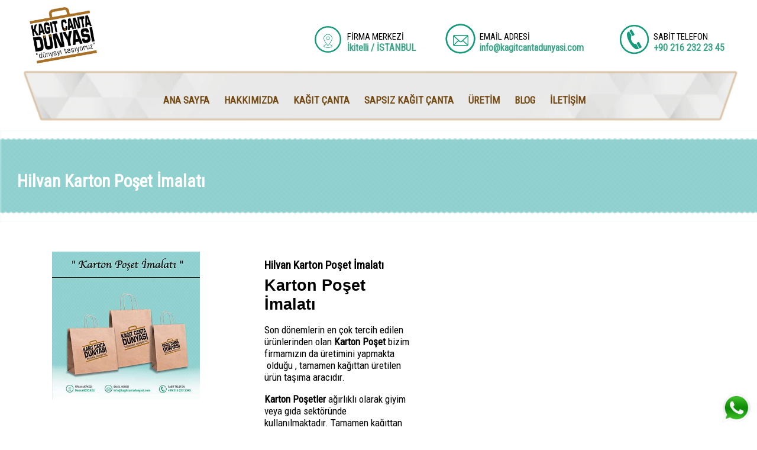

--- FILE ---
content_type: text/html; charset=UTF-8
request_url: https://kagitcantadunyasi.com/blog_detay/hilvan-karton-poset-imalati
body_size: 5594
content:
<base href="https://kagitcantadunyasi.com/">
	
	





 

	


<!doctype html>
<html lang="tr">
<head>
<meta charset="utf-8">
<title>Kağıt Çanta Dünyası | Hilvan Karton Poşet İmalatı</title>
<meta name="description" content="">
<meta name="keywords" content="">
<meta name="author" content="Mehmet Kondiloğlu">
<meta name="generator" content="Mekon Elektronik - http://www.mekonelektronik.com.tr">
<meta name="viewport" content="width=device-width, initial-scale=1.0">
<link href="https://fonts.googleapis.com/css?family=Raleway:400,400&subset=latin-ext&display=swap" rel="stylesheet">
<link href="https://fonts.googleapis.com/css?family=Roboto+Condensed:400,400&display=swap" rel="stylesheet">
<link href="https://fonts.googleapis.com/css?family=Open+Sans+Condensed:400&subset=cyrillic,cyrillic-ext,greek,greek-ext,latin-ext,vietnamese&display=swap" rel="stylesheet">
<link href="https://fonts.googleapis.com/css?family=Slabo+27px:400&subset=latin-ext&display=swap" rel="stylesheet">
<link href="https://fonts.googleapis.com/css?family=Archivo+Narrow&display=swap" rel="stylesheet">
<link href="kagit_canta_dunyasi_son.css" rel="stylesheet">
<link href="blog_detay.css" rel="stylesheet">
<script src="bootstrap.min.js"></script>
<script src="jquery-1.12.4.min.js"></script>
<script src="wb.stickylayer.min.js"></script>
<script src="wwb18.min.js"></script>
<script>
$(document).ready(function()
{
   $("#Layer254654").stickylayer({orientation: 3, position: [0, 0], delay: 100});
});
</script>
<meta name="viewport1" content="width=device-width, initial-scale=1">
<link href="style.css" rel="stylesheet">
<meta name="msvalidate.01" content="8C4A82FB2111FE8ACB69D703F79323A9" />
<meta name="facebook-domain-verification" content="m2gfddw5n2ptribi9z5zsbw2lwtfj4" />
<!-- Google Tag Manager -->
<script>(function(w,d,s,l,i){w[l]=w[l]||[];w[l].push({'gtm.start':
new Date().getTime(),event:'gtm.js'});var f=d.getElementsByTagName(s)[0],
j=d.createElement(s),dl=l!='dataLayer'?'&l='+l:'';j.async=true;j.src=
'https://www.googletagmanager.com/gtm.js?id='+i+dl;f.parentNode.insertBefore(j,f);
})(window,document,'script','dataLayer','GTM-WGLND8F');</script>
<!-- End Google Tag Manager -->

<!-- Global site tag (gtag.js) - Google Analytics -->
<script async src="https://www.googletagmanager.com/gtag/js?id=G-DN7Z3PZBF4"></script>
<script>
  window.dataLayer = window.dataLayer || [];
  function gtag(){dataLayer.push(arguments);}
  gtag('js', new Date());

  gtag('config', 'G-DN7Z3PZBF4');
</script>
</head>
<body data-bs-spy="scroll" onload="ShowObject('youtube_katman', 0);ShowObject('YouTube5646541', 0);return false;">

<div id="PageHeader1">
<script>
$(document).ready(function()
{
$('#wb_LayouerfrferftGrid1').shadow({type:'standard', sides:'vt-1'});
   $("#wb_CssMenu1").affix({offset:{top: $("#wb_CssMenu1").offset().top}});
});
</script><div id="wb_LayoutGrid3654">
<div id="LayoutGrid3654">
<div class="col-1">
<div id="wb_Image15454">
<a href="./index.php"><img src="images/kagitcanta_logo.png" id="Image15454" alt="" width="940" height="788"></a>
</div>
</div>
<div class="col-2">
<hr id="Lisdfdfne1">
<div id="wb_ResponsiveMenu1852">
<label class="toggle" for="ResponsiveMenu1852-submenu" id="ResponsiveMenu1852-title">Menü<span id="ResponsiveMenu1852-icon"><span>&nbsp;</span><span>&nbsp;</span><span>&nbsp;</span></span></label>
<input type="checkbox" id="ResponsiveMenu1852-submenu">
<ul class="nav ResponsiveMenu1852" id="ResponsiveMenu1852" role="menu">
<li class="nav" role="menuitem"><a href="./index.php" title="ANASAYFA" class="nav-link">ANASAYFA</a></li>
<li class="nav" role="menuitem">
<label for="ResponsiveMenu1852-submenu-0" class="toggle">HAKKIMIZDA<b class="arrow-down"></b></label>
<a href="javascript:void(0)" title="HAKKIMIZDA" class="nav-link">HAKKIMIZDA<b class="arrow-down"></b></a>
<input type="checkbox" id="ResponsiveMenu1852-submenu-0">
<ul role="menu">
<li class="nav" role="menuitem"><a href="./sayfa.php?sayfa=hakkimizda&alt_sayfa=biz-kimiz" title="Biz Kimiz" class="nav-link">Biz&nbsp;Kimiz</a></li>
<li class="nav" role="menuitem"><a href="./sayfa.php?sayfa=hakkimizda&alt_sayfa=misyon---vizyon" title="Misyon - Vizyon" class="nav-link">Misyon&nbsp;-&nbsp;Vizyon</a></li>
<li class="nav" role="menuitem"><a href="./sayfa.php?sayfa=hakkimizda&alt_sayfa=kalite-politikamiz" title="Kalite Politikamız" class="nav-link">Kalite&nbsp;Politikamız</a></li>
<li class="nav" role="menuitem"><a href="./yonetim/kelime_anahtari_ekle.php" title="Belgelerimiz" class="nav-link">Belgelerimiz</a></li>
</ul>
</li>
<li class="nav" role="menuitem"><a href="./sayfa.php?sayfa=hizmetlerimiz" title="HİZMETLERİMİZ" class="nav-link">HİZMETLERİMİZ</a></li>
<li class="nav" role="menuitem"><a href="./duyurular_detay.php" title="DUYURULAR" class="nav-link">DUYURULAR</a></li>
<li class="nav" role="menuitem"><a href="./yonetim/mysqlkontrol.php" title="MEVZUAT" class="nav-link">MEVZUAT</a></li>
<li class="nav" role="menuitem">
<label for="ResponsiveMenu1852-submenu-1" class="toggle">KARİYER<b class="arrow-down"></b></label>
<a href="javascript:void(0)" title="KARİYER" class="nav-link">KARİYER<b class="arrow-down"></b></a>
<input type="checkbox" id="ResponsiveMenu1852-submenu-1">
<ul role="menu">
<li class="nav" role="menuitem"><a href="./sayfa.php?sayfa=kariyer&alt_sayfa=is-basvurusu" title="İş Başvurusu" class="nav-link">İş&nbsp;Başvurusu</a></li>
<li class="nav" role="menuitem"><a href="./sayfa.php?sayfa=kariyer&alt_sayfa=staj-basvurusu" title="Staj Başvurusu" class="nav-link">Staj&nbsp;Başvurusu</a></li>
</ul>
</li>
<li class="nav" role="menuitem">
<label for="ResponsiveMenu1852-submenu-2" class="toggle">İLETİŞİM<b class="arrow-down"></b></label>
<a href="javascript:void(0)" title="İLETİŞİM" class="nav-link">İLETİŞİM<b class="arrow-down"></b></a>
<input type="checkbox" id="ResponsiveMenu1852-submenu-2">
<ul role="menu">
<li class="nav" role="menuitem"><a href="./iletisim.php" title="Merkez Ofis" class="nav-link">Merkez&nbsp;Ofis</a></li>
<li class="nav" role="menuitem"><a href="./sayfa.php?sayfa=iletisim&alt_sayfa=ofislerimiz" title="Ofislerimiz" class="nav-link">Ofislerimiz</a></li>
<li class="nav" role="menuitem"><a href="./google_index.php" title="Memnuniyet Anketi" class="nav-link">Memnuniyet&nbsp;Anketi</a></li>
<li class="nav" role="menuitem"><a href="./referanslar.php?alt_sayfa=referanslar" title="Referanslar" class="nav-link">Referanslar</a></li>
</ul>
</li>
</ul>

</div>
<div id="wb_LayoutGrid1">
<div id="LayoutGrid1">
<div class="row">
<div class="col-1">
</div>
<div class="col-2">
<div id="wb_Card132" class="card">
   <div id="Card132-card-body">
      <img id="Card132-card-item0" src="images/konum%20icon.png" width="3937" height="3937" alt="" title="">
      <div id="Card132-card-item1">FİRMA MERKEZİ</div>
      <div id="Card132-card-item2">İkitelli / İSTANBUL</div>
   </div>
</div>
</div>
<div class="col-3">
<div id="wb_Card22342" class="card">
   <div id="Card22342-card-body">
      <a href="/cdn-cgi/l/email-protection#2841464e476843494f415c4b49465c494c5d4651495b41064b4745"><img id="Card22342-card-item0" src="images/mail%20icon.png" width="3937" height="3937" alt="" title=""></a>
      <div id="Card22342-card-item1">EMAİL ADRESİ</div>
      <div id="Card22342-card-item2"><a href="/cdn-cgi/l/email-protection" class="__cf_email__" data-cfemail="6b02050d042b000a0c021f080a051f0a0f1e05120a180245080406">[email&#160;protected]</a></div>
   </div>
</div>
</div>
<div class="col-4">
<div id="wb_Card3234234" class="card">
   <div id="Card3234234-card-body">
      <a href="tel:+90 216 232 23 45"><img id="Card3234234-card-item0" src="images/telefon%2dicon.png" width="3937" height="3937" alt="" title=""></a>
      <div id="Card3234234-card-item1">SABİT TELEFON</div>
      <div id="Card3234234-card-item2">+90 216 232 23 45</div>
   </div>
</div>
</div>
</div>
</div>
</div>
</div>
</div>
</div>
<div id="wb_menu_alti_menu">
<div id="menu_alti_menu">
<div class="col-1">
<div id="wb_menu_alti">
<div id="menu_alti">
<div class="row">
<div class="col-1">
<!-- CssMenu1 -->
<html>
<body>
<div id="wb_CssMenu1">
 
             
<ul role="menubar">
<li><a role="menuitem" class="withsubmenu" href="./index.php" target="_self">ANA SAYFA</a>
<ul role="menu">

</ul>
</li>
</ul>
            
             
             
<ul role="menubar">
<li><a role="menuitem" class="withsubmenu" href="./hakkimizda.php" target="_self">HAKKIMIZDA</a>
<ul role="menu">

</ul>
</li>
</ul>
            
             
             
<ul role="menubar">
<li><a role="menuitem" class="withsubmenu" href="./kategori.php?sayfa=kagit-canta" target="_self">KAĞIT ÇANTA</a>
<ul role="menu">

</ul>
</li>
</ul>
            
             
             
<ul role="menubar">
<li><a role="menuitem" class="withsubmenu" href="./kategori.php?sayfa=sapsiz-kagit-canta" target="_self">SAPSIZ KAĞIT ÇANTA</a>
<ul role="menu">

</ul>
</li>
</ul>
            
             
             
<ul role="menubar">
<li><a role="menuitem" class="withsubmenu" href="./uretim.php" target="_self">ÜRETİM</a>
<ul role="menu">

</ul>
</li>
</ul>
            
             
             
<ul role="menubar">
<li><a role="menuitem" class="withsubmenu" href="./blog" target="_self">BLOG</a>
<ul role="menu">

</ul>
</li>
</ul>
            
             
             
<ul role="menubar">
<li><a role="menuitem" class="withsubmenu" href="./iletisim.php" target="_self">İLETİŞİM</a>
<ul role="menu">

</ul>
</li>
</ul>
            
                      

?>
</div>   
<script data-cfasync="false" src="/cdn-cgi/scripts/5c5dd728/cloudflare-static/email-decode.min.js"></script><script defer src="https://static.cloudflareinsights.com/beacon.min.js/vcd15cbe7772f49c399c6a5babf22c1241717689176015" integrity="sha512-ZpsOmlRQV6y907TI0dKBHq9Md29nnaEIPlkf84rnaERnq6zvWvPUqr2ft8M1aS28oN72PdrCzSjY4U6VaAw1EQ==" data-cf-beacon='{"version":"2024.11.0","token":"5cb71f739924485d93e798c73c8bad5a","r":1,"server_timing":{"name":{"cfCacheStatus":true,"cfEdge":true,"cfExtPri":true,"cfL4":true,"cfOrigin":true,"cfSpeedBrain":true},"location_startswith":null}}' crossorigin="anonymous"></script>
</body>
</html>
<div id="wb_CssMenu2">
<ul id="CssMenu2" role="menubar" class="nav">
</ul>

</div>
</div>
</div>
</div>
</div>
<div id="wb_ResponsiveMenu1">
<label class="toggle" for="ResponsiveMenu1-submenu" id="ResponsiveMenu1-title">Menü<span id="ResponsiveMenu1-icon"><span>&nbsp;</span><span>&nbsp;</span><span>&nbsp;</span></span></label>
<input type="checkbox" id="ResponsiveMenu1-submenu">
<ul class="ResponsiveMenu1" id="ResponsiveMenu1" role="menu">
<li role="menuitem"><a href="./index.php" title="ANA SAYFA" class="nav-link">ANA&nbsp;SAYFA</a></li>
<li role="menuitem"><a href="./hakkimizda.php" title="HAKKIMIZDA" class="nav-link">HAKKIMIZDA</a></li>
<li role="menuitem"><a href="./kategori.php?sayfa=kagit-canta" title="KAĞIT ÇANTA" class="nav-link">KAĞIT&nbsp;ÇANTA</a></li>
<li role="menuitem"><a href="./kategori.php?sayfa=sapsiz-kagit-canta" title="SAPSIZ KAĞIT ÇANTA" class="nav-link">SAPSIZ&nbsp;KAĞIT&nbsp;ÇANTA</a></li>
<li role="menuitem"><a href="./uretim.php" title="ÜRETİM" class="nav-link">ÜRETİM</a></li>
<li role="menuitem"><a href="./blog.php" title="BLOG" class="nav-link">BLOG</a></li>
<li role="menuitem"><a href="./iletisim.php" title="İLETİŞİM" class="nav-link">İLETİŞİM</a></li>
</ul>

</div>
</div>
</div>
</div>
</div>
<div id="wb_LayoutGrid3">
<div id="LayoutGrid3">
<div class="row">
<div class="col-1">
<hr id="Line1">
</div>
</div>
</div>
</div>
<div id="wb_LayoutGrid2">
<div id="LayoutGrid2">
<div class="row">
<div class="col-1">
<div id="wb_Heading10">
<h3 id="Heading10">Hilvan Karton Poşet İmalatı</h3>
</div>
</div>
</div>
</div>
</div>
<div id="wb_LayoutGrid5">
<div id="LayoutGrid5">
<div class="row">
<div class="col-1">
<div id="wb_LayoutGrid6">
<div id="LayoutGrid6">
<div class="row">
<div class="col-1">
<!-- urunler -->
<html>
<body>

    
 
           
           
            <div id="wb_Card6">
            <div id="Card6-card-body">
            <img id="Card6-card-item0" src="./yonetim/gallery/karton - poset - imalati.jpg" alt="" title="Karton Poşet İmalatı">
            </div>
            </div>
             
           
                     
         
?> 
</body>
</html>
</div>
</div>
</div>
</div>
</div>
<div class="col-2">
<!-- urunler -->
<html>
<body>

    <div id="gridview1">
    
 
           
           
            
            <div class="image1">
            <div id="wb_Card5">
            <div id="Card5-card-body">
            <div id="Card5-card-item1">Hilvan Karton Poşet İmalatı</div>
            <div id="Card5-card-item2"><h2>Karton Poşet İmalatı</h2>

<p>Son d&ouml;nemlerin en &ccedil;ok tercih edilen &uuml;r&uuml;nlerinden olan <strong>Karton Poşet </strong>bizim firmamızın da &uuml;retimini yapmakta &nbsp;olduğu , tamamen kağıttan &uuml;retilen &uuml;r&uuml;n taşıma aracıdır.</p>

<p><strong>Karton Poşetler </strong>ağırlıklı olarak giyim veya gıda sekt&ouml;r&uuml;nde kullanılmaktadır. Tamamen kağıttan &uuml;retilen bu &uuml;r&uuml;nler % 100 geri d&ouml;n&uuml;şt&uuml;r&uuml;lebilme &ouml;zelliğine sahiptirler .Karton Poşetler poşet kullanımından kaynaklanan doğaya verilen zararı en aza indirmektedirler .</p>

<p>Bu doğa dostu &uuml;r&uuml;nler , doğaya duyarlı t&uuml;keticilerin ilk tercihi olmaktadır. Sizler halen karton poşetler ile tanışmadınız mı ?</p>

<p><strong>Karton Poşet imalatı</strong>&nbsp;firmaların isteklerine bağlı olarak firmaların logo veya reklam y&uuml;zlerinin basımı yapılabilmektedir. Bu şekilde firmalar t&uuml;keticilerine &uuml;r&uuml;nlerini kendi logolarının basımının yapıldığı Karton Poşetler ile sunmuş olurlar .</p>

<p>Karton Poşetler &uuml;zerinde bulunan logolar ile az bir maliyet ile firmaların reklamlarını yapmış olurlar , bu firmalara g&uuml;zel bir avantaj sağlamaktadır.</p>

<p>Biz <strong>Kağıt &Ccedil;anta D&uuml;nyası</strong> &uuml;retici firma olarak istediğiniz boy ve ebat da ve yine ister baskılı ister baskısız ister kulplu ister kulpsuz . Dilediğiniz <strong>Karton Poşet İmalatı</strong>&nbsp;ile sizlere hizmet vermekten mutluluk duyarız .</p>

<p>Aşağıdaki numaradan bize ulaşabilirsiniz.</p>

<p><strong>+90 216 232 23 45</strong></p>
</div>
           </div>
            </div>
            </div>
           
                      

?>
    </div>   
</body>
</html>
</div>
</div>
</div>
</div>
<div id="wb_LayoutsdfGrid4">
<div id="LayoutsdfGrid4">
<div class="row">
<div class="col-1">
</div>
<div class="col-2">
<div id="wb_LayfsdfsoutGrid7">
<div id="LayfsdfsoutGrid7">
<div class="row">
<div class="col-1">
<!-- CssMenu1 -->
<html>
<body>
<div id="wb_CssMenu1">
 
             
<ul role="menubar">
<li><a role="menuitem" class="withsubmenu" href="./blog_detay/orhaneli-sapli-kagit--canta">Orhaneli Saplı Kağıt  Çanta</a>
<ul role="menu">

</ul>
</li>
</ul>
            
             
             
<ul role="menubar">
<li><a role="menuitem" class="withsubmenu" href="./blog_detay/enez-ofset-baskIlI-karton-canta">Enez OFSET BASKILI KARTON ÇANTA</a>
<ul role="menu">

</ul>
</li>
</ul>
            
             
             
<ul role="menubar">
<li><a role="menuitem" class="withsubmenu" href="./blog_detay/kulu-buklum-sapli-kraft-canta">Kulu Büklüm Saplı Kraft Çanta </a>
<ul role="menu">

</ul>
</li>
</ul>
            
             
             
<ul role="menubar">
<li><a role="menuitem" class="withsubmenu" href="./blog_detay/iznik-karton-poset-fiyatlari">İznik Karton Poşet Fiyatları</a>
<ul role="menu">

</ul>
</li>
</ul>
            
             
             
<ul role="menubar">
<li><a role="menuitem" class="withsubmenu" href="./blog_detay/kutahya-hediyelik-kraft-canta">Kütahya Hediyelik Kraft Çanta </a>
<ul role="menu">

</ul>
</li>
</ul>
            
             
             
<ul role="menubar">
<li><a role="menuitem" class="withsubmenu" href="./blog_detay/kilimli-kraft-canta-imalatcilari">Kilimli Kraft Çanta İmalatçıları</a>
<ul role="menu">

</ul>
</li>
</ul>
            
             
             
<ul role="menubar">
<li><a role="menuitem" class="withsubmenu" href="./blog_detay/evren-baskisiz-kagit-canta">Evren Baskısız Kağıt Çanta</a>
<ul role="menu">

</ul>
</li>
</ul>
            
             
             
<ul role="menubar">
<li><a role="menuitem" class="withsubmenu" href="./blog_detay/mesudiye-hediyelik-kraft-poset">Mesudiye Hediyelik Kraft Poşet</a>
<ul role="menu">

</ul>
</li>
</ul>
            
             
             
<ul role="menubar">
<li><a role="menuitem" class="withsubmenu" href="./blog_detay/eleskirt-karton-poset-fiyatlari">Eleşkirt Karton Poşet Fiyatları</a>
<ul role="menu">

</ul>
</li>
</ul>
            
             
             
<ul role="menubar">
<li><a role="menuitem" class="withsubmenu" href="./blog_detay/vezirkopru-kraft-poset-baskili">Vezirköprü Kraft Poşet Baskılı</a>
<ul role="menu">

</ul>
</li>
</ul>
            
             
             
<ul role="menubar">
<li><a role="menuitem" class="withsubmenu" href="./blog_detay/bulancak-baskisiz-kraft-canta">Bulancak Baskısız Kraft Çanta</a>
<ul role="menu">

</ul>
</li>
</ul>
            
             
             
<ul role="menubar">
<li><a role="menuitem" class="withsubmenu" href="./blog_detay/ankara-karton-poset-fiyatlari">Ankara Karton Poşet Fiyatları</a>
<ul role="menu">

</ul>
</li>
</ul>
            
             
             
<ul role="menubar">
<li><a role="menuitem" class="withsubmenu" href="./blog_detay/ozalp-kagit-torba">Özalp Kağıt Torba</a>
<ul role="menu">

</ul>
</li>
</ul>
            
             
             
<ul role="menubar">
<li><a role="menuitem" class="withsubmenu" href="./blog_detay/safranbolu-kraft-canta-imalati">Safranbolu Kraft Çanta İmalatı</a>
<ul role="menu">

</ul>
</li>
</ul>
            
                      

</div>  
</body>
</html>
</div>
</div>
</div>
</div>
</div>
<div class="col-3">
</div>
</div>
</div>
</div>
<div id="wb_LayoutGrid72344234">
<div id="LayoutGrid72344234">
<div class="row">
<div class="col-1">
<div id="wb_Text1234234">
<span style="color:#000000;font-family:'Roboto Condensed';font-size:17px;"><strong>HAKKIMIZDA</strong></span>
</div>
<hr id="Line1234234">
<div id="wb_Heading1234234">
<h1 id="Heading1234234">Firmamız ticari hedeflerini büyük tutarak ticari hayatına<br>2000 m² kapalı alanda başlayarak Kağıt Çanta,<br>Bez Çanta ve Dijital Baskı ürünlerinde iş ortaklarına hizmet<br>vermeye ilk günkü heyecanlı yapısıyla devam etmektedir.<br>Kağıt Çanta sektöründe birçok yeniliklere imza atmış, iş<br>ortaklarının büyüme trentlerine her defasında farklı katkılarda bulunmuştur.</h1>
</div>
<div id="wb_Text1">
<span style="color:#000000;font-family:Arial;font-size:13px;">Copyright &#0169; &lt;?php echo &quot;$firma_adi&quot;;?&gt; &lt;?php echo &quot;$firma_yili&quot;;?&gt;. T&#0252;m Haklar&#0305; Sakl&#0305;d&#0305;r. </span>
</div>
<label for="" id="La564bel1">Copyright © Kağıt Çanta Dünyası 2017. Tüm Hakları Saklıdır. </label>
</div>
<div class="col-2">
<div id="wb_Text2234234">
<span style="color:#000000;font-family:'Roboto Condensed';font-size:17px;"><strong>MENÜ</strong></span>
</div>
<hr id="Line2234234">
<div id="wb_LayoutGrid8324234">
<div id="LayoutGrid8324234">
<div class="row">
<div class="col-1">
<div id="wb_CssMenu2234234">
<ul id="CssMenu2234234" role="menubar" class="nav">
<li role="menuitem" class="nav-item firstmain"><a class="nav-link" href="./index.php" target="_self" title="ANA SAYFA">ANA&nbsp;SAYFA</a>
</li>
<li role="menuitem" class="nav-item"><a class="nav-link" href="./hakkimizda.php" target="_self" title="HAKKIMIZDA">HAKKIMIZDA</a>
</li>
<li role="menuitem" class="nav-item"><a class="nav-link" href="./kategori.php?sayfa=kagit-canta" target="_self" title="KAĞIT ÇANTA">KAĞIT&nbsp;ÇANTA</a>
</li>
<li role="menuitem" class="nav-item"><a class="nav-link" href="./kategori.php?sayfa=sapsiz-kagit-canta" target="_self" title="SAPSIZ KAĞIT ÇANTA">SAPSIZ&nbsp;KAĞIT&nbsp;ÇANTA</a>
</li>
<li role="menuitem" class="nav-item"><a class="nav-link" href="./uretim.php" target="_self" title="ÜRETİM">ÜRETİM</a>
</li>
<li role="menuitem" class="nav-item"><a class="nav-link" href="./iletisim.php" target="_self" title="İLETİŞİM">İLETİŞİM</a>
</li>
</ul>

</div>
</div>
</div>
</div>
</div>
</div>
<div class="col-3">
<div id="wb_Text3234234234234">
<span style="color:#000000;font-family:'Roboto Condensed';font-size:17px;"><strong>İletişim Bilgileri</strong></span>
</div>
<hr id="Line3234234234">
<div id="wb_Card19234234" class="card">
   <div id="Card19234234-card-body">
      <img id="Card19234234-card-item0" src="images/konum%20icon%20kahve.png" width="3937" height="3937" alt="" title="">
      <div id="Card19234234-card-item1">İkitelli Osb Trios Sitesi A blok No: 150 
Başakşehir/İstanbul</div>
   </div>
</div>
<div id="wb_Card20234234" class="card">
   <div id="Card20234234-card-body">
      <a href="tel:+90 216 232 23 45"><img id="Card20234234-card-item0" src="images/telefon%2dicon%20kahve.png" width="3937" height="3937" alt="" title=""></a>
      <div id="Card20234234-card-item1">+90 216 232 23 45</div>
   </div>
</div>
<div id="wb_Card21234234234" class="card">
   <div id="Card21234234234-card-body">
      <a href="/cdn-cgi/l/email-protection#61080f070e210a0006081502000f150005140f180012084f020e0c"><img id="Card21234234234-card-item0" src="images/mail%20icon%20kahve.png" width="3937" height="3937" alt="" title=""></a>
      <div id="Card21234234234-card-item1"><a href="/cdn-cgi/l/email-protection" class="__cf_email__" data-cfemail="bed7d0d8d1fed5dfd9d7cadddfd0cadfdacbd0c7dfcdd790ddd1d3">[email&#160;protected]</a></div>
   </div>
</div>
</div>
</div>
</div>
</div>
<div id="Layer254654">
<div id="wb_Image25546544">
<a href="https://api.whatsapp.com/send?phone=+902162322345&text=Merhaba, Teklif Almak İstiyorum"><img src="images/ak6038.png" id="Image25546544" alt="" width="54" height="54"></a></div>
</div>
<script data-cfasync="false" src="/cdn-cgi/scripts/5c5dd728/cloudflare-static/email-decode.min.js"></script></body>
</html>

--- FILE ---
content_type: text/html; charset=UTF-8
request_url: https://kagitcantadunyasi.com/style.css
body_size: 5524
content:
<script src="https://ajax.googleapis.com/ajax/libs/jquery/3.1.0/jquery.min.js"></script>
  <link rel="stylesheet" href="https://maxcdn.bootstrapcdn.com/bootstrap/3.3.6/css/bootstrap.min.css" />
  <script src="https://maxcdn.bootstrapcdn.com/bootstrap/3.3.7/js/bootstrap.min.js"></script><base href="https://kagitcantadunyasi.com/">
	
	





 

	


<!doctype html>
<html lang="tr">
<head>
<meta charset="utf-8">
<title>Kağıt Çanta Dünyası</title>
<meta name="description" content="Kağıt Çanta baskılı ve baskısız, Saplı ve sapsız kağıt çanta, Fuar çantası imalatı yapan firmamız Kağıt Çanta Dünyası, Hemen Arayın Yardımcı Olalım +90 216 232 23 45">
<meta name="keywords" content="Kağıt Çanta">
<meta name="author" content="Mehmet Kondiloğlu">
<meta name="robots" content="index, follow">
<meta name="revisit-after" content="7 days">
<meta name="expires" content="Sun, 19 Nov 2023 16:37:08 GMT">
<meta name="generator" content="Mekon Elektronik - http://www.mekonelektronik.com.tr">
<meta name="viewport" content="width=device-width, initial-scale=1.0">
<link href="https://kagitcantadunyasi.com/kategori.php?sayfa=kagit-canta" rel="canonical">
<link href="https://kagitcantadunyasi.com/kategori.php?sayfa=kagit-canta" hreflang="tr" rel="alternate">
<link href="https://fonts.googleapis.com/css?family=Raleway:400,400&subset=latin-ext&display=swap" rel="stylesheet">
<link href="https://fonts.googleapis.com/css?family=Roboto+Condensed:400,400&display=swap" rel="stylesheet">
<link href="https://fonts.googleapis.com/css?family=Open+Sans+Condensed:400&subset=cyrillic,cyrillic-ext,greek,greek-ext,latin-ext,vietnamese&display=swap" rel="stylesheet">
<link href="https://fonts.googleapis.com/css?family=Slabo+27px:400&subset=latin-ext&display=swap" rel="stylesheet">
<link href="https://fonts.googleapis.com/css?family=Archivo+Narrow&display=swap" rel="stylesheet">
<link href="kagit_canta_dunyasi_son.css" rel="stylesheet">
<link href="index.css" rel="stylesheet">
<script src="bootstrap.min.js"></script>
<script src="jquery-1.12.4.min.js"></script>
<script src="wb.stickylayer.min.js"></script>
<script src="wwb18.min.js"></script>
<script>
$(document).ready(function()
{
   $("#Layer254654").stickylayer({orientation: 3, position: [0, 0], delay: 100});
});
</script>
<link href="owl.carousel.min.css" rel="stylesheet">
<link href="font-awesome.min.css" rel="stylesheet">
<script src="owl.carousel.min.js"></script>
<meta name="viewport1" content="width=device-width, initial-scale=1">
<link href="style.css" rel="stylesheet">
   <script>
$(document).ready(function()
{
   var $table = $("#LayoutGrid2 tbody");
   $table.find('tr').each(function (key, val)
   {
      $(this).find('td').each(function (key, val)
      {
         var $td = $(this);
         var $th = $td.closest('table').find('th').eq($td.index());
         $td.attr('data-title', $th.text());
      });
   });
});
</script><meta name="viewport1" content="width=device-width, initial-scale=1">
<link href="style.css" rel="stylesheet">
<meta name="msvalidate.01" content="8C4A82FB2111FE8ACB69D703F79323A9" />
<meta name="facebook-domain-verification" content="m2gfddw5n2ptribi9z5zsbw2lwtfj4" />
<!-- Google Tag Manager -->
<script>(function(w,d,s,l,i){w[l]=w[l]||[];w[l].push({'gtm.start':
new Date().getTime(),event:'gtm.js'});var f=d.getElementsByTagName(s)[0],
j=d.createElement(s),dl=l!='dataLayer'?'&l='+l:'';j.async=true;j.src=
'https://www.googletagmanager.com/gtm.js?id='+i+dl;f.parentNode.insertBefore(j,f);
})(window,document,'script','dataLayer','GTM-WGLND8F');</script>
<!-- End Google Tag Manager -->

<!-- Global site tag (gtag.js) - Google Analytics -->
<script async src="https://www.googletagmanager.com/gtag/js?id=G-DN7Z3PZBF4"></script>
<script>
  window.dataLayer = window.dataLayer || [];
  function gtag(){dataLayer.push(arguments);}
  gtag('js', new Date());

  gtag('config', 'G-DN7Z3PZBF4');
</script>
</head>
<body data-bs-spy="scroll" onload="ShowObject('youtube_katman', 0);ShowObject('YouTube5646541', 0);return false;">



<div id="PageHeader1">
<script>
$(document).ready(function()
{
$('#wb_LayouerfrferftGrid1').shadow({type:'standard', sides:'vt-1'});
   $("#wb_CssMenu1").affix({offset:{top: $("#wb_CssMenu1").offset().top}});
});
</script><div id="wb_LayoutGrid3654">
<div id="LayoutGrid3654">
<div class="col-1">
<div id="wb_Image15454">
<a href="./index.php"><img src="images/kagitcanta_logo.png" id="Image15454" alt="" width="940" height="788"></a>
</div>
</div>
<div class="col-2">
<hr id="Lisdfdfne1">
<div id="wb_ResponsiveMenu1852">
<label class="toggle" for="ResponsiveMenu1852-submenu" id="ResponsiveMenu1852-title">Menü<span id="ResponsiveMenu1852-icon"><span>&nbsp;</span><span>&nbsp;</span><span>&nbsp;</span></span></label>
<input type="checkbox" id="ResponsiveMenu1852-submenu">
<ul class="nav ResponsiveMenu1852" id="ResponsiveMenu1852" role="menu">
<li class="nav" role="menuitem"><a href="./index.php" title="ANASAYFA" class="nav-link">ANASAYFA</a></li>
<li class="nav" role="menuitem">
<label for="ResponsiveMenu1852-submenu-0" class="toggle">HAKKIMIZDA<b class="arrow-down"></b></label>
<a href="javascript:void(0)" title="HAKKIMIZDA" class="nav-link">HAKKIMIZDA<b class="arrow-down"></b></a>
<input type="checkbox" id="ResponsiveMenu1852-submenu-0">
<ul role="menu">
<li class="nav" role="menuitem"><a href="./sayfa.php?sayfa=hakkimizda&alt_sayfa=biz-kimiz" title="Biz Kimiz" class="nav-link">Biz&nbsp;Kimiz</a></li>
<li class="nav" role="menuitem"><a href="./sayfa.php?sayfa=hakkimizda&alt_sayfa=misyon---vizyon" title="Misyon - Vizyon" class="nav-link">Misyon&nbsp;-&nbsp;Vizyon</a></li>
<li class="nav" role="menuitem"><a href="./sayfa.php?sayfa=hakkimizda&alt_sayfa=kalite-politikamiz" title="Kalite Politikamız" class="nav-link">Kalite&nbsp;Politikamız</a></li>
<li class="nav" role="menuitem"><a href="./yonetim/kelime_anahtari_ekle.php" title="Belgelerimiz" class="nav-link">Belgelerimiz</a></li>
</ul>
</li>
<li class="nav" role="menuitem"><a href="./sayfa.php?sayfa=hizmetlerimiz" title="HİZMETLERİMİZ" class="nav-link">HİZMETLERİMİZ</a></li>
<li class="nav" role="menuitem"><a href="./duyurular_detay.php" title="DUYURULAR" class="nav-link">DUYURULAR</a></li>
<li class="nav" role="menuitem"><a href="./yonetim/mysqlkontrol.php" title="MEVZUAT" class="nav-link">MEVZUAT</a></li>
<li class="nav" role="menuitem">
<label for="ResponsiveMenu1852-submenu-1" class="toggle">KARİYER<b class="arrow-down"></b></label>
<a href="javascript:void(0)" title="KARİYER" class="nav-link">KARİYER<b class="arrow-down"></b></a>
<input type="checkbox" id="ResponsiveMenu1852-submenu-1">
<ul role="menu">
<li class="nav" role="menuitem"><a href="./sayfa.php?sayfa=kariyer&alt_sayfa=is-basvurusu" title="İş Başvurusu" class="nav-link">İş&nbsp;Başvurusu</a></li>
<li class="nav" role="menuitem"><a href="./sayfa.php?sayfa=kariyer&alt_sayfa=staj-basvurusu" title="Staj Başvurusu" class="nav-link">Staj&nbsp;Başvurusu</a></li>
</ul>
</li>
<li class="nav" role="menuitem">
<label for="ResponsiveMenu1852-submenu-2" class="toggle">İLETİŞİM<b class="arrow-down"></b></label>
<a href="javascript:void(0)" title="İLETİŞİM" class="nav-link">İLETİŞİM<b class="arrow-down"></b></a>
<input type="checkbox" id="ResponsiveMenu1852-submenu-2">
<ul role="menu">
<li class="nav" role="menuitem"><a href="./iletisim.php" title="Merkez Ofis" class="nav-link">Merkez&nbsp;Ofis</a></li>
<li class="nav" role="menuitem"><a href="./sayfa.php?sayfa=iletisim&alt_sayfa=ofislerimiz" title="Ofislerimiz" class="nav-link">Ofislerimiz</a></li>
<li class="nav" role="menuitem"><a href="./google_index.php" title="Memnuniyet Anketi" class="nav-link">Memnuniyet&nbsp;Anketi</a></li>
<li class="nav" role="menuitem"><a href="./referanslar.php?alt_sayfa=referanslar" title="Referanslar" class="nav-link">Referanslar</a></li>
</ul>
</li>
</ul>

</div>
<div id="wb_LayoutGrid1">
<div id="LayoutGrid1">
<div class="row">
<div class="col-1">
</div>
<div class="col-2">
<div id="wb_Card132" class="card">
   <div id="Card132-card-body">
      <img id="Card132-card-item0" src="images/konum%20icon.png" width="3937" height="3937" alt="" title="">
      <div id="Card132-card-item1">FİRMA MERKEZİ</div>
      <div id="Card132-card-item2">İkitelli / İSTANBUL</div>
   </div>
</div>
</div>
<div class="col-3">
<div id="wb_Card22342" class="card">
   <div id="Card22342-card-body">
      <a href="/cdn-cgi/l/email-protection#85ecebe3eac5eee4e2ecf1e6e4ebf1e4e1f0ebfce4f6ecabe6eae8"><img id="Card22342-card-item0" src="images/mail%20icon.png" width="3937" height="3937" alt="" title=""></a>
      <div id="Card22342-card-item1">EMAİL ADRESİ</div>
      <div id="Card22342-card-item2"><a href="/cdn-cgi/l/email-protection" class="__cf_email__" data-cfemail="95fcfbf3fad5fef4f2fce1f6f4fbe1f4f1e0fbecf4e6fcbbf6faf8">[email&#160;protected]</a></div>
   </div>
</div>
</div>
<div class="col-4">
<div id="wb_Card3234234" class="card">
   <div id="Card3234234-card-body">
      <a href="tel:+90 216 232 23 45"><img id="Card3234234-card-item0" src="images/telefon%2dicon.png" width="3937" height="3937" alt="" title=""></a>
      <div id="Card3234234-card-item1">SABİT TELEFON</div>
      <div id="Card3234234-card-item2">+90 216 232 23 45</div>
   </div>
</div>
</div>
</div>
</div>
</div>
</div>
</div>
</div>
<div id="wb_menu_alti_menu">
<div id="menu_alti_menu">
<div class="col-1">
<div id="wb_menu_alti">
<div id="menu_alti">
<div class="row">
<div class="col-1">
<!-- CssMenu1 -->
<html>
<body>
<div id="wb_CssMenu1">
 
             
<ul role="menubar">
<li><a role="menuitem" class="withsubmenu" href="./index.php" target="_self">ANA SAYFA</a>
<ul role="menu">

</ul>
</li>
</ul>
            
             
             
<ul role="menubar">
<li><a role="menuitem" class="withsubmenu" href="./hakkimizda.php" target="_self">HAKKIMIZDA</a>
<ul role="menu">

</ul>
</li>
</ul>
            
             
             
<ul role="menubar">
<li><a role="menuitem" class="withsubmenu" href="./kategori.php?sayfa=kagit-canta" target="_self">KAĞIT ÇANTA</a>
<ul role="menu">

</ul>
</li>
</ul>
            
             
             
<ul role="menubar">
<li><a role="menuitem" class="withsubmenu" href="./kategori.php?sayfa=sapsiz-kagit-canta" target="_self">SAPSIZ KAĞIT ÇANTA</a>
<ul role="menu">

</ul>
</li>
</ul>
            
             
             
<ul role="menubar">
<li><a role="menuitem" class="withsubmenu" href="./uretim.php" target="_self">ÜRETİM</a>
<ul role="menu">

</ul>
</li>
</ul>
            
             
             
<ul role="menubar">
<li><a role="menuitem" class="withsubmenu" href="./blog" target="_self">BLOG</a>
<ul role="menu">

</ul>
</li>
</ul>
            
             
             
<ul role="menubar">
<li><a role="menuitem" class="withsubmenu" href="./iletisim.php" target="_self">İLETİŞİM</a>
<ul role="menu">

</ul>
</li>
</ul>
            
                      

?>
</div>   
<script data-cfasync="false" src="/cdn-cgi/scripts/5c5dd728/cloudflare-static/email-decode.min.js"></script></body>
</html>
<div id="wb_CssMenu2">
<ul id="CssMenu2" role="menubar" class="nav">
</ul>

</div>
</div>
</div>
</div>
</div>
<div id="wb_ResponsiveMenu1">
<label class="toggle" for="ResponsiveMenu1-submenu" id="ResponsiveMenu1-title">Menü<span id="ResponsiveMenu1-icon"><span>&nbsp;</span><span>&nbsp;</span><span>&nbsp;</span></span></label>
<input type="checkbox" id="ResponsiveMenu1-submenu">
<ul class="ResponsiveMenu1" id="ResponsiveMenu1" role="menu">
<li role="menuitem"><a href="./index.php" title="ANA SAYFA" class="nav-link">ANA&nbsp;SAYFA</a></li>
<li role="menuitem"><a href="./hakkimizda.php" title="HAKKIMIZDA" class="nav-link">HAKKIMIZDA</a></li>
<li role="menuitem"><a href="./kategori.php?sayfa=kagit-canta" title="KAĞIT ÇANTA" class="nav-link">KAĞIT&nbsp;ÇANTA</a></li>
<li role="menuitem"><a href="./kategori.php?sayfa=sapsiz-kagit-canta" title="SAPSIZ KAĞIT ÇANTA" class="nav-link">SAPSIZ&nbsp;KAĞIT&nbsp;ÇANTA</a></li>
<li role="menuitem"><a href="./uretim.php" title="ÜRETİM" class="nav-link">ÜRETİM</a></li>
<li role="menuitem"><a href="./blog.php" title="BLOG" class="nav-link">BLOG</a></li>
<li role="menuitem"><a href="./iletisim.php" title="İLETİŞİM" class="nav-link">İLETİŞİM</a></li>
</ul>

</div>
</div>
</div>
</div>
</div>
<div id="wb_LayoutGrid3">
<div id="LayoutGrid3">
<div class="row">
<div class="col-1">
<hr id="Line1">
</div>
</div>
</div>
</div>
<div id="Layer2">
<div id="wb_LayoutGrid4">
<div id="LayoutGrid4">
<div class="col-1">
<!-- banner -->

  <body>
  <br />
  <div class="container-fixed">
   <br />
   <div id="dynamic_slide_show" class="carousel slide" data-ride="carousel">
    <ol class="carousel-indicators">
    
   <li data-target="#dynamic_slide_show" data-slide-to="0" class="active"></li>
   
   <li data-target="#dynamic_slide_show" data-slide-to="1"></li>
   
   <li data-target="#dynamic_slide_show" data-slide-to="2"></li>
   
   <li data-target="#dynamic_slide_show" data-slide-to="3"></li>
   
   <li data-target="#dynamic_slide_show" data-slide-to="4"></li>
       </ol>

    <div class="carousel-inner">
     <div class="item active">
   <img src="./yonetim/banner/beyaz-renkli1.png" title="slayt yeni1" />
  </div>
  <div class="item">
   <img src="./yonetim/banner/sayfa2.png" title="sayfa2" />
  </div>
  <div class="item">
   <img src="./yonetim/banner/sayfa3yeni.png" title="sayfa3 yeni" />
  </div>
  <div class="item">
   <img src="./yonetim/banner/sayfa4.png" title="sayfa 4" />
  </div>
  <div class="item">
   <img src="./yonetim/banner/sayfa5.png" title="sayfa 5" />
  </div>
      </div>
    <a class="left carousel-control" href="#dynamic_slide_show" data-slide="prev">
     <span class="glyphicon glyphicon-chevron-left"></span>
     <span class="sr-only">Previous</span>
    </a>

    <a class="right carousel-control" href="#dynamic_slide_show" data-slide="next">
     <span class="glyphicon glyphicon-chevron-right"></span>
     <span class="sr-only">Next</span>
    </a>

   </div>
  </div>
 </body>

</div>
</div>
</div>
</div>
<div id="wb_LayoutGrid5">
<div id="LayoutGrid5">
<div class="row">
<div class="col-1">
<!-- urunler -->
<html>
<body>

    <div id="gridview1">
    
 
           
           
            
            <div class="image1">
            <div id="wb_Card5">
            <div id="Card5-card-body">
            <a href="./urun_detay.php?sayfa=burgu-sapli-kagit-canta-03"><img id="Card5-card-item0" src="./yonetim/gallery/zara.png" alt="" title="31 x 12 x 41 "></a>
            <div id="Card5-card-item1">31 x 12 x 41 </div>
            <div id="Card5-card-item2">Burgu Saplı Kağıt Çanta 03...</div>
            <div id="Card5-card-item3"><a href="./urun_detay.php?sayfa=burgu-sapli-kagit-canta-03" title="burgu-sapli-kagit-canta-03">Ürünü İnceleyin</a></div>
            </div>
            </div>
            </div>
           
             
           
           
            
            <div class="image1">
            <div id="wb_Card5">
            <div id="Card5-card-body">
            <a href="./urun_detay.php?sayfa=burgu-sapli-kagit-canta-02"><img id="Card5-card-item0" src="./yonetim/gallery/31x12x41-renklinike.png" alt="" title="31 x 12 x 41 "></a>
            <div id="Card5-card-item1">31 x 12 x 41 </div>
            <div id="Card5-card-item2">Burgu Saplı Kağıt Çanta 02...</div>
            <div id="Card5-card-item3"><a href="./urun_detay.php?sayfa=burgu-sapli-kagit-canta-02" title="burgu-sapli-kagit-canta-02">Ürünü İnceleyin</a></div>
            </div>
            </div>
            </div>
           
             
           
           
            
            <div class="image1">
            <div id="wb_Card5">
            <div id="Card5-card-body">
            <a href="./urun_detay.php?sayfa=burgu-sapli-kagit-canta-05"><img id="Card5-card-item0" src="./yonetim/gallery/kgl1.jpg" alt="" title="31 x 12 x 41"></a>
            <div id="Card5-card-item1">31 x 12 x 41</div>
            <div id="Card5-card-item2">Burgu Saplı Kağıt Çanta 05...</div>
            <div id="Card5-card-item3"><a href="./urun_detay.php?sayfa=burgu-sapli-kagit-canta-05" title="burgu-sapli-kagit-canta-05">Ürünü İnceleyin</a></div>
            </div>
            </div>
            </div>
           
             
           
           
            
            <div class="image1">
            <div id="wb_Card5">
            <div id="Card5-card-body">
            <a href="./urun_detay.php?sayfa=burgu-sapli-kagit-canta-01"><img id="Card5-card-item0" src="./yonetim/gallery/31x12x41-renkliwadha.png" alt="" title="31 x 12 x 41"></a>
            <div id="Card5-card-item1">31 x 12 x 41</div>
            <div id="Card5-card-item2">Burgu Saplı Kağıt Çanta 01...</div>
            <div id="Card5-card-item3"><a href="./urun_detay.php?sayfa=burgu-sapli-kagit-canta-01" title="burgu-sapli-kagit-canta-01">Ürünü İnceleyin</a></div>
            </div>
            </div>
            </div>
           
             
           
           
            
            <div class="image1">
            <div id="wb_Card5">
            <div id="Card5-card-body">
            <a href="./urun_detay.php?sayfa=burgu-sapli-kagit-canta--04"><img id="Card5-card-item0" src="./yonetim/gallery/mavi1.jpg" alt="" title="31 x 12 x 41"></a>
            <div id="Card5-card-item1">31 x 12 x 41</div>
            <div id="Card5-card-item2">Burgu Saplı Kağıt Çanta  04...</div>
            <div id="Card5-card-item3"><a href="./urun_detay.php?sayfa=burgu-sapli-kagit-canta--04" title="burgu-sapli-kagit-canta--04">Ürünü İnceleyin</a></div>
            </div>
            </div>
            </div>
           
             
           
           
            
            <div class="image1">
            <div id="wb_Card5">
            <div id="Card5-card-body">
            <a href="./urun_detay.php?sayfa=burgu-sapli-kagit-canta-07"><img id="Card5-card-item0" src="./yonetim/gallery/28x17x29-renklimado.png" alt="" title="28 x 17 x 29"></a>
            <div id="Card5-card-item1">28 x 17 x 29</div>
            <div id="Card5-card-item2">Burgu Saplı Kağıt Çanta 07...</div>
            <div id="Card5-card-item3"><a href="./urun_detay.php?sayfa=burgu-sapli-kagit-canta-07" title="burgu-sapli-kagit-canta-07">Ürünü İnceleyin</a></div>
            </div>
            </div>
            </div>
           
             
           
           
            
            <div class="image1">
            <div id="wb_Card5">
            <div id="Card5-card-body">
            <a href="./urun_detay.php?sayfa=burgu-sapli-kagit-canta-06"><img id="Card5-card-item0" src="./yonetim/gallery/brgr1.jpg" alt="" title="28 x 17 x 29"></a>
            <div id="Card5-card-item1">28 x 17 x 29</div>
            <div id="Card5-card-item2">Burgu Saplı Kağıt Çanta 06...</div>
            <div id="Card5-card-item3"><a href="./urun_detay.php?sayfa=burgu-sapli-kagit-canta-06" title="burgu-sapli-kagit-canta-06">Ürünü İnceleyin</a></div>
            </div>
            </div>
            </div>
           
             
           
           
            
            <div class="image1">
            <div id="wb_Card5">
            <div id="Card5-card-body">
            <a href="./urun_detay.php?sayfa=burgu-sapli-kagit-canta-08"><img id="Card5-card-item0" src="./yonetim/gallery/28x17x29-renklimagnum.png" alt="" title="28 x 17 x 29"></a>
            <div id="Card5-card-item1">28 x 17 x 29</div>
            <div id="Card5-card-item2">Burgu Saplı Kağıt Çanta 08...</div>
            <div id="Card5-card-item3"><a href="./urun_detay.php?sayfa=burgu-sapli-kagit-canta-08" title="burgu-sapli-kagit-canta-08">Ürünü İnceleyin</a></div>
            </div>
            </div>
            </div>
           
             
           
           
            
            <div class="image1">
            <div id="wb_Card5">
            <div id="Card5-card-body">
            <a href="./urun_detay.php?sayfa=burgu-sapli-kagit-canta-09"><img id="Card5-card-item0" src="./yonetim/gallery/ysf1.jpg" alt="" title="28 x 17 x 29"></a>
            <div id="Card5-card-item1">28 x 17 x 29</div>
            <div id="Card5-card-item2">Burgu Saplı Kağıt Çanta 09...</div>
            <div id="Card5-card-item3"><a href="./urun_detay.php?sayfa=burgu-sapli-kagit-canta-09" title="burgu-sapli-kagit-canta-09">Ürünü İnceleyin</a></div>
            </div>
            </div>
            </div>
           
             
           
           
            
            <div class="image1">
            <div id="wb_Card5">
            <div id="Card5-card-body">
            <a href="./urun_detay.php?sayfa=burgu-sapli-kagit-canta-10"><img id="Card5-card-item0" src="./yonetim/gallery/28x17x29-renklijust.png" alt="" title="28 x 17 x 29"></a>
            <div id="Card5-card-item1">28 x 17 x 29</div>
            <div id="Card5-card-item2">Burgu Saplı Kağıt Çanta 10...</div>
            <div id="Card5-card-item3"><a href="./urun_detay.php?sayfa=burgu-sapli-kagit-canta-10" title="burgu-sapli-kagit-canta-10">Ürünü İnceleyin</a></div>
            </div>
            </div>
            </div>
           
             
           
           
            
            <div class="image1">
            <div id="wb_Card5">
            <div id="Card5-card-body">
            <a href="./urun_detay.php?sayfa=burgu-sapli-kagit-canta-11"><img id="Card5-card-item0" src="./yonetim/gallery/22x12x31-renkliapple.png" alt="" title="22 x 12 x 31"></a>
            <div id="Card5-card-item1">22 x 12 x 31</div>
            <div id="Card5-card-item2">Burgu Saplı Kağıt Çanta 11...</div>
            <div id="Card5-card-item3"><a href="./urun_detay.php?sayfa=burgu-sapli-kagit-canta-11" title="burgu-sapli-kagit-canta-11">Ürünü İnceleyin</a></div>
            </div>
            </div>
            </div>
           
             
           
           
            
            <div class="image1">
            <div id="wb_Card5">
            <div id="Card5-card-body">
            <a href="./urun_detay.php?sayfa=burgu-sapli-kagit-canta-12"><img id="Card5-card-item0" src="./yonetim/gallery/atsay1.jpg" alt="" title="22 x 12 x 31"></a>
            <div id="Card5-card-item1">22 x 12 x 31</div>
            <div id="Card5-card-item2">Burgu Saplı Kağıt Çanta 12...</div>
            <div id="Card5-card-item3"><a href="./urun_detay.php?sayfa=burgu-sapli-kagit-canta-12" title="burgu-sapli-kagit-canta-12">Ürünü İnceleyin</a></div>
            </div>
            </div>
            </div>
           
             
           
           
            
            <div class="image1">
            <div id="wb_Card5">
            <div id="Card5-card-body">
            <a href="./urun_detay.php?sayfa=burgu-sapli-kagit-canta-13"><img id="Card5-card-item0" src="./yonetim/gallery/22x12x31-renkliloris.png" alt="" title="22 x 12 x 31"></a>
            <div id="Card5-card-item1">22 x 12 x 31</div>
            <div id="Card5-card-item2">Burgu Saplı Kağıt Çanta 13...</div>
            <div id="Card5-card-item3"><a href="./urun_detay.php?sayfa=burgu-sapli-kagit-canta-13" title="burgu-sapli-kagit-canta-13">Ürünü İnceleyin</a></div>
            </div>
            </div>
            </div>
           
             
           
           
            
            <div class="image1">
            <div id="wb_Card5">
            <div id="Card5-card-body">
            <a href="./urun_detay.php?sayfa=burgu-sapli-kagit-canta-14"><img id="Card5-card-item0" src="./yonetim/gallery/akerr1.jpg" alt="" title="22 x 12 x 31"></a>
            <div id="Card5-card-item1">22 x 12 x 31</div>
            <div id="Card5-card-item2">Burgu Saplı Kağıt Çanta 14...</div>
            <div id="Card5-card-item3"><a href="./urun_detay.php?sayfa=burgu-sapli-kagit-canta-14" title="burgu-sapli-kagit-canta-14">Ürünü İnceleyin</a></div>
            </div>
            </div>
            </div>
           
             
           
           
            
            <div class="image1">
            <div id="wb_Card5">
            <div id="Card5-card-body">
            <a href="./urun_detay.php?sayfa=burgu-sapli-kagit-canta-15"><img id="Card5-card-item0" src="./yonetim/gallery/22x12x31-renklizen.png" alt="" title="22 x 12 x 31"></a>
            <div id="Card5-card-item1">22 x 12 x 31</div>
            <div id="Card5-card-item2">Burgu Saplı Kağıt Çanta 15...</div>
            <div id="Card5-card-item3"><a href="./urun_detay.php?sayfa=burgu-sapli-kagit-canta-15" title="burgu-sapli-kagit-canta-15">Ürünü İnceleyin</a></div>
            </div>
            </div>
            </div>
           
             
           
           
            
            <div class="image1">
            <div id="wb_Card5">
            <div id="Card5-card-body">
            <a href="./urun_detay.php?sayfa=sapsiz-kagit-canta-17"><img id="Card5-card-item0" src="./yonetim/gallery/kam1.jpg" alt="" title="31 x 12 x 41"></a>
            <div id="Card5-card-item1">31 x 12 x 41</div>
            <div id="Card5-card-item2">Sapsız Kağıt Çanta 17...</div>
            <div id="Card5-card-item3"><a href="./urun_detay.php?sayfa=sapsiz-kagit-canta-17" title="sapsiz-kagit-canta-17">Ürünü İnceleyin</a></div>
            </div>
            </div>
            </div>
           
             
           
           
            
            <div class="image1">
            <div id="wb_Card5">
            <div id="Card5-card-body">
            <a href="./urun_detay.php?sayfa=sapsiz-kagit-canta-16"><img id="Card5-card-item0" src="./yonetim/gallery/ymk1.jpg" alt="" title="28 x 17 x 29"></a>
            <div id="Card5-card-item1">28 x 17 x 29</div>
            <div id="Card5-card-item2">Sapsız Kağıt Çanta 16...</div>
            <div id="Card5-card-item3"><a href="./urun_detay.php?sayfa=sapsiz-kagit-canta-16" title="sapsiz-kagit-canta-16">Ürünü İnceleyin</a></div>
            </div>
            </div>
            </div>
           
             
           
           
            
            <div class="image1">
            <div id="wb_Card5">
            <div id="Card5-card-body">
            <a href="./urun_detay.php?sayfa=sapsiz-kagit-canta-18"><img id="Card5-card-item0" src="./yonetim/gallery/shrf1.jpg" alt="" title="28 x 17 x 29"></a>
            <div id="Card5-card-item1">28 x 17 x 29</div>
            <div id="Card5-card-item2">Sapsız Kağıt Çanta 18...</div>
            <div id="Card5-card-item3"><a href="./urun_detay.php?sayfa=sapsiz-kagit-canta-18" title="sapsiz-kagit-canta-18">Ürünü İnceleyin</a></div>
            </div>
            </div>
            </div>
           
             
           
           
            
            <div class="image1">
            <div id="wb_Card5">
            <div id="Card5-card-body">
            <a href="./urun_detay.php?sayfa=sapsiz-kagit-canta-19"><img id="Card5-card-item0" src="./yonetim/gallery/brgri1.jpg" alt="" title="22 x 12 x 31"></a>
            <div id="Card5-card-item1">22 x 12 x 31</div>
            <div id="Card5-card-item2">Sapsız Kağıt Çanta 19...</div>
            <div id="Card5-card-item3"><a href="./urun_detay.php?sayfa=sapsiz-kagit-canta-19" title="sapsiz-kagit-canta-19">Ürünü İnceleyin</a></div>
            </div>
            </div>
            </div>
           
             
           
           
            
            <div class="image1">
            <div id="wb_Card5">
            <div id="Card5-card-body">
            <a href="./urun_detay.php?sayfa=sapsiz-kagit-canta-20"><img id="Card5-card-item0" src="./yonetim/gallery/fvr1.jpg" alt="" title="22 x 12 x 31"></a>
            <div id="Card5-card-item1">22 x 12 x 31</div>
            <div id="Card5-card-item2">Sapsız Kağıt Çanta 20...</div>
            <div id="Card5-card-item3"><a href="./urun_detay.php?sayfa=sapsiz-kagit-canta-20" title="sapsiz-kagit-canta-20">Ürünü İnceleyin</a></div>
            </div>
            </div>
            </div>
           
                      

?>
    </div>   
</body>
</html>
</div>
</div>
</div>
</div>
<div id="wb_LayoutGrid2">
<div id="LayoutGrid2">
<div class="row">
<div class="col-1">
<!-- urunler_mob -->
<html>
<body>

    <div id="gridview1">
    
 
           
           
            
            <div class="image1">
            <div id="wb_Card5">
            <div id="Card5-card-body">
            <a href="./mobil_kategori.php?sayfa=31-x-12-x-41-kagit-canta"><img id="Card5-card-item0" src="./yonetim/gallery/31x12x41-mobil-camper1.png" alt="" title="31 x 12 x 41 KAĞIT ÇANTA"></a>
            <div id="Card5-card-item1">31 x 12 x 41 KAĞIT ÇANTA</div>
            <div id="Card5-card-item3"><a href="./mobil_kategori.php?sayfa=31-x-12-x-41-kagit-canta" title="31-x-12-x-41-kagit-canta">Ürünleri İnceleyin</a></div>
            </div>
            </div>
            </div>
           
             
           
           
            
            <div class="image1">
            <div id="wb_Card5">
            <div id="Card5-card-body">
            <a href="./mobil_kategori.php?sayfa=28-x-17-x-29-kagit-canta"><img id="Card5-card-item0" src="./yonetim/gallery/28x17x29-mobil-burger.png" alt="" title="28 x 17 x 29 KAĞIT ÇANTA "></a>
            <div id="Card5-card-item1">28 x 17 x 29 KAĞIT ÇANTA </div>
            <div id="Card5-card-item3"><a href="./mobil_kategori.php?sayfa=28-x-17-x-29-kagit-canta" title="28-x-17-x-29-kagit-canta">Ürünleri İnceleyin</a></div>
            </div>
            </div>
            </div>
           
             
           
           
            
            <div class="image1">
            <div id="wb_Card5">
            <div id="Card5-card-body">
            <a href="./mobil_kategori.php?sayfa=22-x-12-x-31-kagit-canta"><img id="Card5-card-item0" src="./yonetim/gallery/22x12x31-mobil-apple.png" alt="" title="22 x 12 x 31 KAĞIT ÇANTA"></a>
            <div id="Card5-card-item1">22 x 12 x 31 KAĞIT ÇANTA</div>
            <div id="Card5-card-item3"><a href="./mobil_kategori.php?sayfa=22-x-12-x-31-kagit-canta" title="22-x-12-x-31-kagit-canta">Ürünleri İnceleyin</a></div>
            </div>
            </div>
            </div>
           
             
           
           
            
            <div class="image1">
            <div id="wb_Card5">
            <div id="Card5-card-body">
            <a href="./mobil_kategori.php?sayfa=31-x-12-x-41-sapsiz-kagit-canta"><img id="Card5-card-item0" src="./yonetim/gallery/real1m.jpg" alt="" title="31 x 12 x 41 SAPSIZ KAĞIT ÇANTA"></a>
            <div id="Card5-card-item1">31 x 12 x 41 SAPSIZ KAĞIT ÇANTA</div>
            <div id="Card5-card-item3"><a href="./mobil_kategori.php?sayfa=31-x-12-x-41-sapsiz-kagit-canta" title="31-x-12-x-41-sapsiz-kagit-canta">Ürünleri İnceleyin</a></div>
            </div>
            </div>
            </div>
           
             
           
           
            
            <div class="image1">
            <div id="wb_Card5">
            <div id="Card5-card-body">
            <a href="./mobil_kategori.php?sayfa=28-x-17-x-29-sapsiz-kagit-canta"><img id="Card5-card-item0" src="./yonetim/gallery/szl1m.jpg" alt="" title="28 x 17 x 29 SAPSIZ KAĞIT ÇANTA"></a>
            <div id="Card5-card-item1">28 x 17 x 29 SAPSIZ KAĞIT ÇANTA</div>
            <div id="Card5-card-item3"><a href="./mobil_kategori.php?sayfa=28-x-17-x-29-sapsiz-kagit-canta" title="28-x-17-x-29-sapsiz-kagit-canta">Ürünleri İnceleyin</a></div>
            </div>
            </div>
            </div>
           
             
           
           
            
            <div class="image1">
            <div id="wb_Card5">
            <div id="Card5-card-body">
            <a href="./mobil_kategori.php?sayfa=22-x-12-x-31-sapsiz-kagit-canta"><img id="Card5-card-item0" src="./yonetim/gallery/brgri1m.jpg" alt="" title="22 x 12 x 31 SAPSIZ KAĞIT ÇANTA "></a>
            <div id="Card5-card-item1">22 x 12 x 31 SAPSIZ KAĞIT ÇANTA </div>
            <div id="Card5-card-item3"><a href="./mobil_kategori.php?sayfa=22-x-12-x-31-sapsiz-kagit-canta" title="22-x-12-x-31-sapsiz-kagit-canta">Ürünleri İnceleyin</a></div>
            </div>
            </div>
            </div>
           
                      

?>
    </div>   
</body>
</html>
</div>
</div>
</div>
</div>
<div id="wb_LayoutGrid72344234">
<div id="LayoutGrid72344234">
<div class="row">
<div class="col-1">
<div id="wb_Text1234234">
<span style="color:#000000;font-family:'Roboto Condensed';font-size:17px;"><strong>HAKKIMIZDA</strong></span>
</div>
<hr id="Line1234234">
<div id="wb_Heading1234234">
<h1 id="Heading1234234">Firmamız ticari hedeflerini büyük tutarak ticari hayatına<br>2000 m² kapalı alanda başlayarak Kağıt Çanta,<br>Bez Çanta ve Dijital Baskı ürünlerinde iş ortaklarına hizmet<br>vermeye ilk günkü heyecanlı yapısıyla devam etmektedir.<br>Kağıt Çanta sektöründe birçok yeniliklere imza atmış, iş<br>ortaklarının büyüme trentlerine her defasında farklı katkılarda bulunmuştur.</h1>
</div>
<div id="wb_Text1">
<span style="color:#000000;font-family:Arial;font-size:13px;">Copyright &#0169; &lt;?php echo &quot;$firma_adi&quot;;?&gt; &lt;?php echo &quot;$firma_yili&quot;;?&gt;. T&#0252;m Haklar&#0305; Sakl&#0305;d&#0305;r. </span>
</div>
<label for="" id="La564bel1">Copyright © Kağıt Çanta Dünyası 2017. Tüm Hakları Saklıdır. </label>
</div>
<div class="col-2">
<div id="wb_Text2234234">
<span style="color:#000000;font-family:'Roboto Condensed';font-size:17px;"><strong>MENÜ</strong></span>
</div>
<hr id="Line2234234">
<div id="wb_LayoutGrid8324234">
<div id="LayoutGrid8324234">
<div class="row">
<div class="col-1">
<div id="wb_CssMenu2234234">
<ul id="CssMenu2234234" role="menubar" class="nav">
<li role="menuitem" class="nav-item firstmain"><a class="nav-link" href="./index.php" target="_self" title="ANA SAYFA">ANA&nbsp;SAYFA</a>
</li>
<li role="menuitem" class="nav-item"><a class="nav-link" href="./hakkimizda.php" target="_self" title="HAKKIMIZDA">HAKKIMIZDA</a>
</li>
<li role="menuitem" class="nav-item"><a class="nav-link" href="./kategori.php?sayfa=kagit-canta" target="_self" title="KAĞIT ÇANTA">KAĞIT&nbsp;ÇANTA</a>
</li>
<li role="menuitem" class="nav-item"><a class="nav-link" href="./kategori.php?sayfa=sapsiz-kagit-canta" target="_self" title="SAPSIZ KAĞIT ÇANTA">SAPSIZ&nbsp;KAĞIT&nbsp;ÇANTA</a>
</li>
<li role="menuitem" class="nav-item"><a class="nav-link" href="./uretim.php" target="_self" title="ÜRETİM">ÜRETİM</a>
</li>
<li role="menuitem" class="nav-item"><a class="nav-link" href="./iletisim.php" target="_self" title="İLETİŞİM">İLETİŞİM</a>
</li>
</ul>

</div>
</div>
</div>
</div>
</div>
</div>
<div class="col-3">
<div id="wb_Text3234234234234">
<span style="color:#000000;font-family:'Roboto Condensed';font-size:17px;"><strong>İletişim Bilgileri</strong></span>
</div>
<hr id="Line3234234234">
<div id="wb_Card19234234" class="card">
   <div id="Card19234234-card-body">
      <img id="Card19234234-card-item0" src="images/konum%20icon%20kahve.png" width="3937" height="3937" alt="" title="">
      <div id="Card19234234-card-item1">İkitelli Osb Trios Sitesi A blok No: 150 
Başakşehir/İstanbul</div>
   </div>
</div>
<div id="wb_Card20234234" class="card">
   <div id="Card20234234-card-body">
      <a href="tel:+90 216 232 23 45"><img id="Card20234234-card-item0" src="images/telefon%2dicon%20kahve.png" width="3937" height="3937" alt="" title=""></a>
      <div id="Card20234234-card-item1">+90 216 232 23 45</div>
   </div>
</div>
<div id="wb_Card21234234234" class="card">
   <div id="Card21234234234-card-body">
      <a href="/cdn-cgi/l/email-protection#bad3d4dcd5fad1dbddd3ced9dbd4cedbdecfd4c3dbc9d394d9d5d7"><img id="Card21234234234-card-item0" src="images/mail%20icon%20kahve.png" width="3937" height="3937" alt="" title=""></a>
      <div id="Card21234234234-card-item1"><a href="/cdn-cgi/l/email-protection" class="__cf_email__" data-cfemail="89e0e7efe6c9e2e8eee0fdeae8e7fde8edfce7f0e8fae0a7eae6e4">[email&#160;protected]</a></div>
   </div>
</div>
</div>
</div>
</div>
</div>
<div id="Layer254654">
<div id="wb_Image25546544">
<a href="https://api.whatsapp.com/send?phone=+902162322345&text=Merhaba, Teklif Almak İstiyorum"><img src="images/ak6038.png" id="Image25546544" alt="" width="54" height="54"></a></div>
</div>
<script data-cfasync="false" src="/cdn-cgi/scripts/5c5dd728/cloudflare-static/email-decode.min.js"></script></body>
</html>

--- FILE ---
content_type: text/css
request_url: https://kagitcantadunyasi.com/kagit_canta_dunyasi_son.css
body_size: 203
content:
a.beyaz
{
   color: #FFFFFF;
   text-decoration: none;
}
a.beyaz:visited
{
   color: #FFFFFF;
   text-decoration: none;
}
a.beyaz:active
{
   color: #FFFFFF;
   text-decoration: none;
}
a.beyaz:hover
{
   color: #FFFFFF;
   text-decoration: none;
}
a.siyah
{
   color: #000000;
   text-decoration: none;
}
a.siyah:visited
{
   color: #000000;
   text-decoration: none;
}
a.siyah:active
{
   color: #000000;
   text-decoration: none;
}
a.siyah:hover
{
   color: #000000;
   text-decoration: none;
}
a.tablo_baslik_rengi
{
   color: #000000;
   text-decoration: none;
}
a.tablo_baslik_rengi:visited
{
   color: #FFFFFF;
   background: #4682B4;
   text-decoration: none;
}
a.tablo_baslik_rengi:active
{
   color: #FFFFFF;
   background: #4682B4;
   text-decoration: none;
}
a.tablo_baslik_rengi:hover
{
   color: #4F4F4F;
   text-decoration: none;
}
h1, .h1
{
   font-family: Arial;
   font-weight: bold;
   font-size: 32px;
   text-decoration: none;
   color: #000000;
   --color: #000000;
   background-color: transparent;
   margin: 0 0 0 0;
   padding: 0 0 0 0;
   display: inline;
}
h2, .h2
{
   font-family: Arial;
   font-weight: bold;
   font-size: 27px;
   text-decoration: none;
   color: #000000;
   --color: #000000;
   background-color: transparent;
   margin: 0 0 0 0;
   padding: 0 0 0 0;
   display: inline;
}
h3, .h3
{
   font-family: Arial;
   font-weight: bold;
   font-size: 24px;
   text-decoration: none;
   color: #000000;
   --color: #000000;
   background-color: transparent;
   margin: 0 0 0 0;
   padding: 0 0 0 0;
   display: inline;
}
h4, .h4
{
   font-family: Arial;
   font-weight: bold;
   font-size: 21px;
   font-style: italic;
   text-decoration: none;
   color: #000000;
   --color: #000000;
   background-color: transparent;
   margin: 0 0 0 0;
   padding: 0 0 0 0;
   display: inline;
}
h5, .h5
{
   font-family: Arial;
   font-weight: bold;
   font-size: 19px;
   text-decoration: none;
   color: #000000;
   --color: #000000;
   background-color: transparent;
   margin: 0 0 0 0;
   padding: 0 0 0 0;
   display: inline;
}
h6, .h6
{
   font-family: Arial;
   font-weight: bold;
   font-size: 16px;
   text-decoration: none;
   color: #000000;
   --color: #000000;
   background-color: transparent;
   margin: 0 0 0 0;
   padding: 0 0 0 0;
   display: inline;
}
.CustomStyle
{
   font-family: "Courier New";
   font-weight: bold;
   font-size: 16px;
   text-decoration: none;
   color: #2E74B5;
   --color: #2E74B5;
   background-color: transparent;
}
@media only screen and (max-width: 1330px)
{
}
@media only screen and (max-width: 1280px)
{
}
@media only screen and (max-width: 1024px)
{
}
@media only screen and (max-width: 400px)
{
}


--- FILE ---
content_type: text/css
request_url: https://kagitcantadunyasi.com/blog_detay.css
body_size: 18231
content:
html, body, #container
{
   width: 100%;
   height: 100%;
}
body
{
   background-color: transparent;
   color: #000000;
   font-family: Arial;
   font-weight: normal;
   font-size: 13px;
   line-height: 1.1875;
   margin: 0;
   padding: 0;
}
#PageHeader1
{
   background-color: transparent;
   background-image: none;
   border-radius: 0px;
   box-sizing: border-box;
}
#wb_LayoutGrid3654
{
   clear: both;
   position: relative;
   table-layout: fixed;
   display: table;
   text-align: center;
   width: 100%;
   background-color: #FFFFFF;
   background-image: none;
   border: 0px solid #CCCCCC;
   border-radius: 0px;
   box-sizing: border-box;
   margin: 0;
}
#LayoutGrid3654
{
   box-sizing: border-box;
   display: flex;
   flex-direction: row;
   flex-wrap: wrap;
   padding: 9px 0 9px 0;
   margin-right: auto;
   margin-left: auto;
}
#LayoutGrid3654 > .col-1, #LayoutGrid3654 > .col-2
{
   box-sizing: border-box;
   font-size: 0;
   min-height: 1px;
   padding-right: 15px;
   padding-left: 15px;
   position: relative;
}
#LayoutGrid3654 > .col-1, #LayoutGrid3654 > .col-2
{
   flex: 0 0 auto;
}
#LayoutGrid3654 > .col-1
{
   background-color: transparent;
   background-image: none;
   border: 0px solid #FFFFFF;
   border-radius: 0px;
   flex-basis: 16.66666667%;
   max-width: 16.66666667%;
   display: flex;
   flex-wrap: wrap;
   align-content: center;
   align-self: stretch;
   align-items: center;
   justify-content: flex-end;
   text-align: right;
}
#LayoutGrid3654 > .col-2
{
   background-color: transparent;
   background-image: none;
   border: 0px solid #FFFFFF;
   border-radius: 0px;
   flex-basis: 83.33333333%;
   max-width: 83.33333333%;
   display: flex;
   flex-wrap: wrap;
   align-content: flex-end;
   align-self: stretch;
   align-items: flex-end;
   justify-content: flex-end;
   text-align: right;
}
@media (max-width: 1024px)
{
#LayoutGrid3654 > .col-1, #LayoutGrid3654 > .col-2
{
   flex-basis: 100% !important;
   max-width: 100% !important;
}
}
#wb_menu_alti_menu
{
   clear: both;
   position: relative;
   table-layout: fixed;
   display: table;
   text-align: center;
   width: 100%;
   background-color: transparent;
   background-image: none;
   border: 0px solid #CCCCCC;
   border-radius: 0px;
   box-sizing: border-box;
   margin: 0;
}
#menu_alti_menu
{
   box-sizing: border-box;
   display: flex;
   flex-direction: row;
   flex-wrap: wrap;
   padding: 0;
   margin-right: auto;
   margin-left: auto;
}
#menu_alti_menu > .col-1
{
   box-sizing: border-box;
   font-size: 0;
   min-height: 1px;
   padding-right: 30px;
   padding-left: 30px;
   position: relative;
}
#menu_alti_menu > .col-1
{
   flex: 0 0 auto;
}
#menu_alti_menu > .col-1
{
   background-color: transparent;
   background-image: none;
   border: 0px solid #FFFFFF;
   border-radius: 0px;
   flex-basis: 100%;
   max-width: 100%;
   display: flex;
   flex-wrap: wrap;
   align-content: center;
   align-self: stretch;
   align-items: center;
   justify-content: flex-start;
   text-align: left;
}
@media (max-width: 480px)
{
#menu_alti_menu > .col-1
{
   flex-basis: 100% !important;
   max-width: 100% !important;
}
}
#wb_menu_alti
{
   clear: both;
   position: relative;
   table-layout: fixed;
   display: table;
   text-align: center;
   width: 100%;
   background-color: transparent;
   background-image: url('images/ust_menu_zemin_modeli.png');
   background-repeat: no-repeat;
   background-position: left top;
   background-attachment: scroll;
   background-size: contain;
   border: 0px solid #CCCCCC;
   border-radius: 0px;
   box-sizing: border-box;
   margin: 0;
}
#menu_alti
{
   box-sizing: border-box;
   padding: 21px 15px 21px 15px;
   margin-right: auto;
   margin-left: auto;
}
#menu_alti > .row
{
   margin-right: -15px;
   margin-left: -15px;
}
#menu_alti > .row > .col-1
{
   box-sizing: border-box;
   font-size: 0;
   min-height: 1px;
   padding-right: 15px;
   padding-left: 15px;
   position: relative;
}
#menu_alti > .row > .col-1
{
   float: left;
}
#menu_alti > .row > .col-1
{
   background-color: transparent;
   background-image: none;
   border: 0px solid #FFFFFF;
   border-radius: 0px;
   width: 100%;
   text-align: center;
}
#menu_alti:before,
#menu_alti:after,
#menu_alti .row:before,
#menu_alti .row:after
{
   display: table;
   content: " ";
}
#menu_alti:after,
#menu_alti .row:after
{
   clear: both;
}
@media (max-width: 480px)
{
#menu_alti > .row > .col-1
{
   float: none;
   width: 100% !important;
}
}
#wb_LayoutGrid3
{
   clear: both;
   position: relative;
   table-layout: fixed;
   display: table;
   text-align: center;
   width: 100%;
   background-color: transparent;
   background-image: none;
   border: 0px solid #CCCCCC;
   border-radius: 0px;
   box-sizing: border-box;
   margin: 0;
}
#LayoutGrid3
{
   box-sizing: border-box;
   padding: 0 15px 0 15px;
   margin-right: auto;
   margin-left: auto;
}
#LayoutGrid3 > .row
{
   margin-right: -15px;
   margin-left: -15px;
}
#LayoutGrid3 > .row > .col-1
{
   box-sizing: border-box;
   font-size: 0;
   min-height: 1px;
   padding-right: 15px;
   padding-left: 15px;
   position: relative;
}
#LayoutGrid3 > .row > .col-1
{
   float: left;
}
#LayoutGrid3 > .row > .col-1
{
   background-color: transparent;
   background-image: none;
   border: 0px solid #FFFFFF;
   border-radius: 0px;
   width: 100%;
   text-align: left;
}
#LayoutGrid3:before,
#LayoutGrid3:after,
#LayoutGrid3 .row:before,
#LayoutGrid3 .row:after
{
   display: table;
   content: " ";
}
#LayoutGrid3:after,
#LayoutGrid3 .row:after
{
   clear: both;
}
@media (max-width: 480px)
{
#LayoutGrid3 > .row > .col-1
{
   float: none;
   width: 100% !important;
}
}
#wb_LayoutGrid2
{
   clear: both;
   position: relative;
   table-layout: fixed;
   display: table;
   text-align: center;
   width: 100%;
   background-color: transparent;
   background-image: url('images/aciklamabari12.png');
   background-repeat: repeat-y;
   background-position: left top;
   background-attachment: scroll;
   background-size: cover;
   border: 0px solid #CCCCCC;
   border-radius: 0px;
   box-sizing: border-box;
   margin: 0;
}
#LayoutGrid2
{
   box-sizing: border-box;
   padding: 15px 25px 30px 25px;
   margin-right: auto;
   margin-left: auto;
}
#LayoutGrid2 > .row
{
   margin-right: -25px;
   margin-left: -25px;
}
#LayoutGrid2 > .row > .col-1
{
   box-sizing: border-box;
   font-size: 0;
   min-height: 1px;
   padding-right: 25px;
   padding-left: 25px;
   position: relative;
}
#LayoutGrid2 > .row > .col-1
{
   float: left;
}
#LayoutGrid2 > .row > .col-1
{
   background-color: transparent;
   background-image: none;
   border: 0px solid #FFFFFF;
   border-radius: 0px;
   width: 100%;
   text-align: left;
}
#LayoutGrid2:before,
#LayoutGrid2:after,
#LayoutGrid2 .row:before,
#LayoutGrid2 .row:after
{
   display: table;
   content: " ";
}
#LayoutGrid2:after,
#LayoutGrid2 .row:after
{
   clear: both;
}
@media (max-width: 480px)
{
#LayoutGrid2 > .row > .col-1
{
   float: none;
   width: 100% !important;
}
}
#wb_Heading10
{
   background-color: transparent;
   background-image: none;
   border: 0px solid #FFFFFF;
   border-radius: 0px;
   box-sizing: border-box;
   vertical-align: top;
   margin: 50px 0 18px 0 ;
   padding: 4px 4px 4px 4px;
   text-align: left;
}
#Heading10
{
   color: #FFFFFF;
   font-family: "Roboto Condensed";
   font-weight: bold;
   font-style: normal;
   font-size: 29px;
   margin: 0;
   text-align: left;
}
#wb_LayoutGrid5
{
   clear: both;
   position: relative;
   table-layout: fixed;
   display: table;
   text-align: center;
   width: 100%;
   background-color: transparent;
   background-image: none;
   border: 0px solid #CCCCCC;
   border-radius: 0px;
   box-sizing: border-box;
   margin: 0;
}
#LayoutGrid5
{
   box-sizing: border-box;
   padding: 50px 15px 50px 15px;
   margin-right: auto;
   margin-left: auto;
}
#LayoutGrid5 > .row
{
   margin-right: -15px;
   margin-left: -15px;
}
#LayoutGrid5 > .row > .col-1, #LayoutGrid5 > .row > .col-2
{
   box-sizing: border-box;
   font-size: 0;
   min-height: 1px;
   padding-right: 15px;
   padding-left: 15px;
   position: relative;
}
#LayoutGrid5 > .row > .col-1, #LayoutGrid5 > .row > .col-2
{
   float: left;
}
#LayoutGrid5 > .row > .col-1
{
   background-color: transparent;
   background-image: none;
   border: 0px solid #FFFFFF;
   border-radius: 0px;
   width: 33.33333333%;
   text-align: center;
}
#LayoutGrid5 > .row > .col-2
{
   background-color: transparent;
   background-image: none;
   border: 0px solid #FFFFFF;
   border-radius: 0px;
   width: 66.66666667%;
   text-align: left;
}
#LayoutGrid5:before,
#LayoutGrid5:after,
#LayoutGrid5 .row:before,
#LayoutGrid5 .row:after
{
   display: table;
   content: " ";
}
#LayoutGrid5:after,
#LayoutGrid5 .row:after
{
   clear: both;
}
@media (max-width: 480px)
{
#LayoutGrid5 > .row > .col-1, #LayoutGrid5 > .row > .col-2
{
   float: none;
   width: 100% !important;
}
}
#wb_LayoutGrid6
{
   clear: both;
   position: relative;
   table-layout: fixed;
   display: table;
   text-align: center;
   width: 100%;
   background-color: transparent;
   background-image: none;
   border: 0px solid #CCCCCC;
   border-radius: 0px;
   box-sizing: border-box;
   margin: 0;
}
#LayoutGrid6
{
   box-sizing: border-box;
   padding: 0 25px 0 25px;
   margin-right: auto;
   margin-left: auto;
   max-width: 300px;
}
#LayoutGrid6 > .row
{
   margin-right: -25px;
   margin-left: -25px;
}
#LayoutGrid6 > .row > .col-1
{
   box-sizing: border-box;
   font-size: 0;
   min-height: 1px;
   padding-right: 25px;
   padding-left: 25px;
   position: relative;
}
#LayoutGrid6 > .row > .col-1
{
   float: left;
}
#LayoutGrid6 > .row > .col-1
{
   background-color: transparent;
   background-image: none;
   border: 0px solid #FFFFFF;
   border-radius: 0px;
   width: 100%;
   text-align: center;
}
#LayoutGrid6:before,
#LayoutGrid6:after,
#LayoutGrid6 .row:before,
#LayoutGrid6 .row:after
{
   display: table;
   content: " ";
}
#LayoutGrid6:after,
#LayoutGrid6 .row:after
{
   clear: both;
}
@media (max-width: 400px)
{
#LayoutGrid6 > .row > .col-1
{
   float: none;
   width: 100% !important;
}
}
#Line1
{
   border-color: #A0A0A0;
   border-style: solid;
   border-bottom-width: 220px;
   border-top: 0;
   border-left: 0;
   border-right: 0;
   height: 0 !important;
   line-height: 0 !important;
   margin: 0;
   padding: 0;
   opacity: 0.00;
}
#wb_LayoutsdfGrid4
{
   clear: both;
   position: relative;
   table-layout: fixed;
   display: table;
   text-align: center;
   width: 100%;
   background-color: transparent;
   background-image: none;
   border: 0px solid #CCCCCC;
   border-radius: 0px;
   box-sizing: border-box;
   margin: 0;
}
#LayoutsdfGrid4
{
   box-sizing: border-box;
   padding: 0 15px 35px 15px;
   margin-right: auto;
   margin-left: auto;
}
#LayoutsdfGrid4 > .row
{
   margin-right: -15px;
   margin-left: -15px;
}
#LayoutsdfGrid4 > .row > .col-1, #LayoutsdfGrid4 > .row > .col-2, #LayoutsdfGrid4 > .row > .col-3
{
   box-sizing: border-box;
   font-size: 0;
   min-height: 1px;
   padding-right: 15px;
   padding-left: 15px;
   position: relative;
}
#LayoutsdfGrid4 > .row > .col-1, #LayoutsdfGrid4 > .row > .col-2, #LayoutsdfGrid4 > .row > .col-3
{
   float: left;
}
#LayoutsdfGrid4 > .row > .col-1
{
   background-color: transparent;
   background-image: none;
   border: 0px solid #FFFFFF;
   border-radius: 0px;
   width: 8.33333333%;
   text-align: left;
}
#LayoutsdfGrid4 > .row > .col-2
{
   background-color: transparent;
   background-image: none;
   border: 0px solid #FFFFFF;
   border-radius: 0px;
   width: 83.33333333%;
   text-align: center;
}
#LayoutsdfGrid4 > .row > .col-3
{
   background-color: transparent;
   background-image: none;
   border: 0px solid #FFFFFF;
   border-radius: 0px;
   width: 8.33333333%;
   text-align: left;
}
#LayoutsdfGrid4:before,
#LayoutsdfGrid4:after,
#LayoutsdfGrid4 .row:before,
#LayoutsdfGrid4 .row:after
{
   display: table;
   content: " ";
}
#LayoutsdfGrid4:after,
#LayoutsdfGrid4 .row:after
{
   clear: both;
}
@media (max-width: 480px)
{
#LayoutsdfGrid4 > .row > .col-1, #LayoutsdfGrid4 > .row > .col-2, #LayoutsdfGrid4 > .row > .col-3
{
   float: none;
   width: 100% !important;
}
}
#wb_LayfsdfsoutGrid7
{
   clear: both;
   position: relative;
   table-layout: fixed;
   display: table;
   text-align: center;
   width: 100%;
   background-color: #DCDCDC;
   background-image: none;
   border: 0px solid #CCCCCC;
   border-radius: 0px;
   box-sizing: border-box;
   margin: 0;
}
#LayfsdfsoutGrid7
{
   box-sizing: border-box;
   padding: 15px 15px 15px 15px;
   margin-right: auto;
   margin-left: auto;
}
#LayfsdfsoutGrid7 > .row
{
   margin-right: -15px;
   margin-left: -15px;
}
#LayfsdfsoutGrid7 > .row > .col-1
{
   box-sizing: border-box;
   font-size: 0;
   min-height: 1px;
   padding-right: 15px;
   padding-left: 15px;
   position: relative;
}
#LayfsdfsoutGrid7 > .row > .col-1
{
   float: left;
}
#LayfsdfsoutGrid7 > .row > .col-1
{
   background-color: transparent;
   background-image: none;
   border: 0px solid #FFFFFF;
   border-radius: 0px;
   width: 100%;
   text-align: center;
}
#LayfsdfsoutGrid7:before,
#LayfsdfsoutGrid7:after,
#LayfsdfsoutGrid7 .row:before,
#LayfsdfsoutGrid7 .row:after
{
   display: table;
   content: " ";
}
#LayfsdfsoutGrid7:after,
#LayfsdfsoutGrid7 .row:after
{
   clear: both;
}
@media (max-width: 480px)
{
#LayfsdfsoutGrid7 > .row > .col-1
{
   float: none;
   width: 100% !important;
}
}
#wb_LayoutGrid72344234
{
   clear: both;
   position: relative;
   table-layout: fixed;
   display: table;
   text-align: center;
   width: 100%;
   background-color: transparent;
   background-image: url('images/menu_alti_zemin.png');
   background-repeat: repeat-y;
   background-position: left top;
   background-attachment: scroll;
   background-size: cover;
   border: 0px solid #CCCCCC;
   border-radius: 0px;
   box-sizing: border-box;
   margin: 0;
}
#LayoutGrid72344234
{
   box-sizing: border-box;
   padding: 25px 15px 9px 15px;
   margin-right: auto;
   margin-left: auto;
}
#LayoutGrid72344234 > .row
{
   margin-right: -15px;
   margin-left: -15px;
}
#LayoutGrid72344234 > .row > .col-1, #LayoutGrid72344234 > .row > .col-2, #LayoutGrid72344234 > .row > .col-3
{
   box-sizing: border-box;
   font-size: 0;
   min-height: 1px;
   padding-right: 15px;
   padding-left: 15px;
   position: relative;
}
#LayoutGrid72344234 > .row > .col-1, #LayoutGrid72344234 > .row > .col-2, #LayoutGrid72344234 > .row > .col-3
{
   float: left;
}
#LayoutGrid72344234 > .row > .col-1
{
   background-color: transparent;
   background-image: none;
   border: 0px solid #FFFFFF;
   border-radius: 0px;
   width: 41.66666667%;
   text-align: left;
}
#LayoutGrid72344234 > .row > .col-2
{
   background-color: transparent;
   background-image: none;
   border: 0px solid #FFFFFF;
   border-radius: 0px;
   width: 33.33333333%;
   text-align: left;
}
#LayoutGrid72344234 > .row > .col-3
{
   background-color: transparent;
   background-image: none;
   border: 0px solid #FFFFFF;
   border-radius: 0px;
   width: 25%;
   text-align: left;
}
#LayoutGrid72344234:before,
#LayoutGrid72344234:after,
#LayoutGrid72344234 .row:before,
#LayoutGrid72344234 .row:after
{
   display: table;
   content: " ";
}
#LayoutGrid72344234:after,
#LayoutGrid72344234 .row:after
{
   clear: both;
}
@media (max-width: 480px)
{
#LayoutGrid72344234 > .row > .col-1, #LayoutGrid72344234 > .row > .col-2, #LayoutGrid72344234 > .row > .col-3
{
   float: none;
   width: 100% !important;
}
}
#La564bel1
{
   box-sizing: border-box;
   margin: 5px 0 5px 0 ;
   vertical-align: top;
   border: 0px solid #CCCCCC;
   border-radius: 4px;
   background-color: transparent;
   background-image: none;
   color: #FFFFFF;
   font-family: Arial;
   font-weight: normal;
   font-style: normal;
   font-size: 13px;
   text-align: center;
   padding: 4px 4px 4px 4px;
}
#La564bel1:focus
{
   outline: 0;
}
#wb_Image15454
{
   margin: 0;
   vertical-align: top;
}
#Image15454
{
   border: 0px solid #000000;
   border-radius: 0px;
   box-sizing: border-box;
   padding: 0;
   display: block;
   width: 100%;
   height: auto;
   max-width: 120px;
   margin-left: auto;
   margin-right: auto;
   vertical-align: top;
}
#Lisdfdfne1
{
   border-color: #A0A0A0;
   border-style: solid;
   border-bottom-width: 5px;
   border-top: 0;
   border-left: 0;
   border-right: 0;
   height: 0 !important;
   line-height: 0 !important;
   margin: 0;
   padding: 0;
   opacity: 0.00;
}
#wb_ResponsiveMenu1852
{
   display: block;
   font-family: Raleway;
   font-weight: normal;
   text-align: left;
   width: 100%;
   z-index: 1111 !important;
}
#ResponsiveMenu1852
{
   background-color: #03357E;
   height: 52px;
}
#wb_ResponsiveMenu1852 ul
{
   list-style: none;
   margin: 0;
   padding: 0;
   position: relative;
}
#wb_ResponsiveMenu1852 ul:after
{
   clear: both;
   content: "";
   display: block;
}
#wb_ResponsiveMenu1852 ul li
{
   border-radius: 0;
   display: list-item;
   float: left;
   list-style: none;
   z-index: 9999;
}
#wb_ResponsiveMenu1852 ul li i
{
   font-size: 4px;
   width: 4px;
}
#wb_ResponsiveMenu1852 ul li a
{
   background-color: #03357E;
   color: #FFFFFF;
   font-family: Raleway;
   font-weight: normal;
   font-size: 16px;
   font-style: normal;
   text-decoration: none;
   padding: 15px 30px 15px 15px;
   text-align: center;
}
#wb_ResponsiveMenu1852 > ul > li > a 
{
   height: 22px;
}
.ResponsiveMenu1852 a 
{
   display: block;
}
#wb_ResponsiveMenu1852 li:hover > a, #wb_ResponsiveMenu1852 li .active
{
   background-color: #083381;
   color: #FFFFFF;
}
#wb_ResponsiveMenu1852 ul ul
{
   display: none;
   position: absolute;
   top: 52px;
}
#wb_ResponsiveMenu1852 ul li:hover > ul
{
   display: list-item;
}
#wb_ResponsiveMenu1852 ul ul li 
{
   float: none;
   position: relative;
   width: 208px;
}
#wb_ResponsiveMenu1852 ul ul li a
{
   background-color: #7A7A7A;
   border: 0px solid #7A7A7A;
   color: #FFFFFF;
}
#wb_ResponsiveMenu1852 ul ul li:hover > a, #wb_ResponsiveMenu1852 ul ul li .active
{
   background-color: #CCCCCC;
   color: #424242;
}
#wb_ResponsiveMenu1852 ul ul li i 
{
   margin-right: 1px;
   vertical-align: middle;
}
#wb_ResponsiveMenu1852 ul ul li a 
{
   padding-top: 15px;
   padding-right: 20px;
   padding-bottom: 15px;
   text-align: left;
   vertical-align: middle;
}
#wb_ResponsiveMenu1852 ul ul ul li 
{
   left: 208px;
   position: relative;
   top: -52px;
}
#wb_ResponsiveMenu1852 .arrow-down 
{
   display: inline-block;
   width: 0;
   height: 0;
   margin-left: 2px;
   vertical-align: middle;
   border-top: 4px solid #FFFFFF;
   border-right: 4px solid transparent;
   border-left: 4px solid transparent;
   border-bottom: 0 dotted;
}
#wb_ResponsiveMenu1852 .arrow-left 
{
   display: inline-block;
   width: 0;
   height: 0;
   margin-left: 2px;
   vertical-align: middle;
   border-left: 4px solid #FFFFFF;
   border-top: 4px solid transparent;
   border-bottom: 4px solid transparent;
   border-right: 0 dotted;
}
#wb_ResponsiveMenu1852 li:hover > a .arrow-down, #wb_ResponsiveMenu1852 li .active .arrow-down
{ 
   border-top-color: #FFFFFF;
}
#wb_ResponsiveMenu1852 ul ul li:hover > a .arrow-left, #wb_ResponsiveMenu1852 ul ul li .active .arrow-left
{ 
   border-left-color: #424242;
}
#wb_ResponsiveMenu1852 .toggle,[id^=ResponsiveMenu1852-submenu]
{
   display: none;
}
@media all and (max-width:768px) 
{
#wb_ResponsiveMenu1852
{
   margin: 0;
   text-align: left;
}
#wb_ResponsiveMenu1852 ul li a, #wb_ResponsiveMenu1852 .toggle
{
   font-size: 16px;
   font-weight: normal;
   font-style: normal;
   text-decoration: none;
   padding: 15px 20px 15px 20px;
}
#wb_ResponsiveMenu1852 .toggle + a
{
   display: none !important;
}
.ResponsiveMenu1852 
{
   display: none;
   z-index: 9999;
}
#ResponsiveMenu1852 
{
   background-color: transparent;
}
#wb_ResponsiveMenu1852 > ul > li > a 
{
   height: auto !important;   margin: 0;
}
#wb_ResponsiveMenu1852 .toggle 
{
   display: block;
   background-color: #03357E;
   color: #FFFFFF;
   padding: 0 20px 0 20px;
   line-height: 49px;
   text-decoration: none;
   border: none;
   position: relative;
}
#wb_ResponsiveMenu1852 .toggle:hover
{
   background-color: #083381;
   color: #FFFFFF;
}
[id^=ResponsiveMenu1852-submenu]:checked + ul 
{
   display: block !important;
}
#ResponsiveMenu1852-title
{
   height: 52px !important;
   line-height: 52px !important;
   text-align: center;
}
#wb_ResponsiveMenu1852 ul li 
{
   display: block;
   width: 100% !important;
   text-align: left;
}
#wb_ResponsiveMenu1852 ul ul .toggle,
#wb_ResponsiveMenu1852 ul ul a 
{
   padding: 0 40px;
}
#wb_ResponsiveMenu1852 a:hover,
#wb_ResponsiveMenu1852 ul ul ul a 
{
   background-color: #7A7A7A;
   color: #FFFFFF;
}
#wb_ResponsiveMenu1852 ul li ul li .toggle,
#wb_ResponsiveMenu1852 ul ul a 
{
   background-color: #7A7A7A;
   color: #FFFFFF;
}
#wb_ResponsiveMenu1852 ul ul ul a 
{
   padding: 15px 20px 15px 60px;
}
#wb_ResponsiveMenu1852 ul li a 
{
   text-align: left;
}
#wb_ResponsiveMenu1852 ul li a br 
{
   display: none;
}
#wb_ResponsiveMenu1852 ul li i 
{
   margin-right: 1px;
}
#wb_ResponsiveMenu1852 ul ul 
{
   float: none;
   position: static;
}
#wb_ResponsiveMenu1852 ul ul li:hover > ul,
#wb_ResponsiveMenu1852 ul li:hover > ul 
{
   display: none;
}
#wb_ResponsiveMenu1852 ul ul li 
{
   display: block;
   width: 100%;
}
#wb_ResponsiveMenu1852 ul ul ul li 
{
   position: static;
}
#ResponsiveMenu1852-icon 
{
   display: block;
   position: absolute;
   left: 15px;
   top: 14px;
   user-select: none;
}
#ResponsiveMenu1852-icon span 
{
   display: block;
   margin-top: 4px;
   height: 2px;
   background-color: #FFFFFF;
   color: #FFFFFF;
   width: 24px;
}
#wb_ResponsiveMenu1852 ul li ul li .toggle:hover
{
   background-color: #CCCCCC;
   color: #424242;
}
#wb_ResponsiveMenu1852 .toggle .arrow-down 
{
   border-top-color: #FFFFFF;
}
#wb_ResponsiveMenu1852 .toggle:hover .arrow-down, #wb_ResponsiveMenu1852 li .active .arrow-down
{
   border-top-color: #FFFFFF;
}
#wb_ResponsiveMenu1852 ul li ul li .toggle .arrow-down 
{
   border-top-color: #FFFFFF;
}
#wb_ResponsiveMenu1852 ul li ul li .toggle:hover .arrow-down, #wb_ResponsiveMenu1852 ul li ul li .active .arrow-down
{
   border-top-color: #424242;
}
}
#wb_Card132
{
   position: relative;
   display: flex;
   flex-direction: column;
   box-sizing: border-box;
   margin: 10px 0 20px 35px;
   background-color: transparent;
   background-image: none;
   border: 0px solid #DEDEDE;
   border-radius: 3px;
   text-align: left;
}
#Card132-card-body
{
   padding: 0;
   flex: 1 1 auto;
   font-size: 0;
}
#Card132-card-item0
{
   box-sizing: border-box;
   margin: 0;
   padding: 0;
   border: 0px solid #000000;
   border-radius: 0px;
   max-width: 65px;
   width: 100%;
   height: 65px;
}
#Card132-card-item1
{
   box-sizing: border-box;
   margin: -45px 0 0 65px;
   padding: 0;
   color: #000000;
   font-family: "Roboto Condensed";
   font-weight: normal;
   font-style: normal;
   font-size: 15px;
}
#Card132-card-item2
{
   box-sizing: border-box;
   border-radius: 0 0 3px 3px !important;
   margin: 0;
   padding: 0 0 0 65px;
   color: #3EA489;
   font-family: "Roboto Condensed";
   font-weight: bold;
   font-style: normal;
   font-size: 16px;
}
#wb_Card22342
{
   position: relative;
   display: flex;
   flex-direction: column;
   box-sizing: border-box;
   margin: 10px 25px 20px 0 ;
   background-color: transparent;
   background-image: none;
   border: 0px solid #DEDEDE;
   border-radius: 3px;
   text-align: left;
}
#Card22342-card-body
{
   padding: 0;
   flex: 1 1 auto;
   font-size: 0;
}
#Card22342-card-item0
{
   box-sizing: border-box;
   margin: 0;
   padding: 0;
   border: 0px solid #000000;
   border-radius: 0px;
   max-width: 65px;
   width: 100%;
   height: 65px;
}
#Card22342-card-item1
{
   box-sizing: border-box;
   margin: -45px 0 0 65px;
   padding: 0;
   color: #000000;
   font-family: "Roboto Condensed";
   font-weight: normal;
   font-style: normal;
   font-size: 15px;
}
#Card22342-card-item2
{
   box-sizing: border-box;
   border-radius: 0 0 3px 3px !important;
   margin: 0;
   padding: 0 0 0 65px;
   color: #3EA489;
   font-family: "Roboto Condensed";
   font-weight: bold;
   font-style: normal;
   font-size: 16px;
}
#wb_Card3234234
{
   position: relative;
   display: flex;
   flex-direction: column;
   box-sizing: border-box;
   margin: 10px 0 20px 35px;
   background-color: transparent;
   background-image: none;
   border: 0px solid #DEDEDE;
   border-radius: 3px;
   text-align: left;
}
#Card3234234-card-body
{
   padding: 0;
   flex: 1 1 auto;
   font-size: 0;
}
#Card3234234-card-item0
{
   box-sizing: border-box;
   margin: 0;
   padding: 0;
   border: 0px solid #000000;
   border-radius: 0px;
   max-width: 65px;
   width: 100%;
   height: 65px;
}
#Card3234234-card-item1
{
   box-sizing: border-box;
   margin: -45px 0 0 65px;
   padding: 0;
   color: #000000;
   font-family: "Roboto Condensed";
   font-weight: normal;
   font-style: normal;
   font-size: 15px;
}
#Card3234234-card-item2
{
   box-sizing: border-box;
   border-radius: 0 0 3px 3px !important;
   margin: 0;
   padding: 0 0 0 65px;
   color: #3EA489;
   font-family: "Roboto Condensed";
   font-weight: bold;
   font-style: normal;
   font-size: 16px;
}
#wb_LayoutGrid1
{
   clear: both;
   position: relative;
   table-layout: fixed;
   display: table;
   text-align: center;
   width: 100%;
   background-color: transparent;
   background-image: none;
   border: 0px solid #CCCCCC;
   border-radius: 0px;
   box-sizing: border-box;
   margin: 0;
}
#LayoutGrid1
{
   box-sizing: border-box;
   padding: 0;
   margin-right: auto;
   margin-left: auto;
}
#LayoutGrid1 > .row
{
   margin-right: 0;
   margin-left: 0;
}
#LayoutGrid1 > .row > .col-1, #LayoutGrid1 > .row > .col-2, #LayoutGrid1 > .row > .col-3, #LayoutGrid1 > .row > .col-4
{
   box-sizing: border-box;
   font-size: 0;
   min-height: 1px;
   padding-right: 0px;
   padding-left: 0px;
   position: relative;
}
#LayoutGrid1 > .row > .col-1, #LayoutGrid1 > .row > .col-2, #LayoutGrid1 > .row > .col-3, #LayoutGrid1 > .row > .col-4
{
   float: left;
}
#LayoutGrid1 > .row > .col-1
{
   background-color: transparent;
   background-image: none;
   border: 0px solid #FFFFFF;
   border-radius: 0px;
   width: 25%;
   text-align: right;
}
#LayoutGrid1 > .row > .col-2
{
   background-color: transparent;
   background-image: none;
   border: 0px solid #FFFFFF;
   border-radius: 0px;
   width: 25%;
   text-align: right;
}
#LayoutGrid1 > .row > .col-3
{
   background-color: transparent;
   background-image: none;
   border: 0px solid #FFFFFF;
   border-radius: 0px;
   width: 25%;
   text-align: left;
}
#LayoutGrid1 > .row > .col-4
{
   background-color: transparent;
   background-image: none;
   border: 0px solid #FFFFFF;
   border-radius: 0px;
   width: 25%;
   text-align: right;
}
#LayoutGrid1:before,
#LayoutGrid1:after,
#LayoutGrid1 .row:before,
#LayoutGrid1 .row:after
{
   display: table;
   content: " ";
}
#LayoutGrid1:after,
#LayoutGrid1 .row:after
{
   clear: both;
}
@media (max-width: 1024px)
{
#LayoutGrid1 > .row > .col-1, #LayoutGrid1 > .row > .col-2, #LayoutGrid1 > .row > .col-3, #LayoutGrid1 > .row > .col-4
{
   float: none;
   width: 100% !important;
}
}
#wb_Text1234234 
{
   background-color: transparent;
   background-image: none;
   border: 0px solid #000000;
   border-radius: 0px;
   padding: 0;
   margin: 0;
   text-align: left;
}
#wb_Text1234234 div
{
   text-align: left;
}
#wb_Text1234234
{
   display: block;
   margin: 0;
   box-sizing: border-box;
   width: 100%;
}
#Line1234234
{
   border-color: #8B4513;
   border-style: solid;
   border-bottom-width: 5px;
   border-top: 0;
   border-left: 0;
   border-right: 0;
   height: 0 !important;
   line-height: 0 !important;
   margin: 0;
   padding: 0;
}
#wb_Heading1234234
{
   background-color: transparent;
   background-image: none;
   border: 0px solid #000000;
   border-radius: 0px;
   box-sizing: border-box;
   vertical-align: top;
   margin: 15px 0 0 0 ;
   padding: 0;
   text-align: left;
}
#Heading1234234
{
   color: #000000;
   font-family: "Roboto Condensed";
   font-weight: normal;
   font-style: normal;
   font-size: 16px;
   margin: 0;
   text-align: left;
}
#wb_Text2234234 
{
   background-color: transparent;
   background-image: none;
   border: 0px solid #000000;
   border-radius: 0px;
   padding: 0;
   margin: 0;
   text-align: left;
}
#wb_Text2234234 div
{
   text-align: left;
}
#wb_Text2234234
{
   display: block;
   margin: 0;
   box-sizing: border-box;
   width: 100%;
}
#wb_Text3234234234234 
{
   background-color: transparent;
   background-image: none;
   border: 0px solid #000000;
   border-radius: 0px;
   padding: 0;
   margin: 0;
   text-align: left;
}
#wb_Text3234234234234 div
{
   text-align: left;
}
#wb_Text3234234234234
{
   display: block;
   margin: 0;
   box-sizing: border-box;
   width: 100%;
}
#Line2234234
{
   border-color: #8B4513;
   border-style: solid;
   border-bottom-width: 5px;
   border-top: 0;
   border-left: 0;
   border-right: 0;
   height: 0 !important;
   line-height: 0 !important;
   margin: 0;
   padding: 0;
}
#wb_LayoutGrid8324234
{
   clear: both;
   position: relative;
   table-layout: fixed;
   display: table;
   text-align: center;
   width: 100%;
   background-color: transparent;
   background-image: none;
   border: 0px solid #CCCCCC;
   border-radius: 0px;
   box-sizing: border-box;
   margin: 15px 0 0 0 ;
}
#LayoutGrid8324234
{
   box-sizing: border-box;
   padding: 0 5px 0 5px;
   margin-right: auto;
   margin-left: auto;
}
#LayoutGrid8324234 > .row
{
   margin-right: -5px;
   margin-left: -5px;
}
#LayoutGrid8324234 > .row > .col-1
{
   box-sizing: border-box;
   font-size: 0;
   min-height: 1px;
   padding-right: 5px;
   padding-left: 5px;
   position: relative;
}
#LayoutGrid8324234 > .row > .col-1
{
   float: left;
}
#LayoutGrid8324234 > .row > .col-1
{
   background-color: transparent;
   background-image: none;
   border: 0px solid #FFFFFF;
   border-radius: 0px;
   width: 100%;
   text-align: left;
}
#LayoutGrid8324234:before,
#LayoutGrid8324234:after,
#LayoutGrid8324234 .row:before,
#LayoutGrid8324234 .row:after
{
   display: table;
   content: " ";
}
#LayoutGrid8324234:after,
#LayoutGrid8324234 .row:after
{
   clear: both;
}
@media (max-width: 480px)
{
#LayoutGrid8324234 > .row > .col-1
{
   float: none;
   width: 100% !important;
}
}
#wb_CssMenu2234234
{
   border: 0px solid #C0C0C0;
   border-radius: 0px;
   background-color: transparent;
   margin: 0;
   text-align: center;
   z-index: 1111 !important;
}
#wb_CssMenu2234234 ul
{
   list-style-type: none;
   margin: 0;
   padding: 0;
   width: 100%;
}
#wb_CssMenu2234234 li
{
   float: left;
   margin: 0;
   padding: 0px 0px 4px 0px;
   width: 100%;
}
#wb_CssMenu2234234 a
{
   display: block;
   color: #333333;
   border: 1px solid #008B8B;
   border-radius: 0px;
   background-color: rgba(255,255,255,0.40);
   background-image: none;
   font-family: "Roboto Condensed";
   font-weight: bold;
   font-size: 16px;
   font-style: normal;
   text-decoration: none;
   text-align: center;
   vertical-align: middle;
}
#wb_CssMenu2234234 > ul > li > a
{
   width: calc(100% - 4px);
   box-sizing: border-box;
   height: 28px;
   padding: 0 5px 0px 5px;
   line-height: 26px;
}
#wb_CssMenu2234234 li:hover > a, #wb_CssMenu2234234 a:hover
{
   color: #333333;
   border: 1px solid #008B8B;
   background-color: rgba(255,255,255,0.40);
   background-image: none;
}
#wb_CssMenu2234234 .firstmain a
{
   margin-top: 0px;
}
#wb_CssMenu2234234 li.lastmain
{
   padding-bottom: 0px;
}
#wb_CssMenu2234234 br
{
   clear: both;
   font-size: 1px;
   height: 0;
   line-height: 0;
}
#Line3234234234
{
   border-color: #8B4513;
   border-style: solid;
   border-bottom-width: 5px;
   border-top: 0;
   border-left: 0;
   border-right: 0;
   height: 0 !important;
   line-height: 0 !important;
   margin: 0;
   padding: 0;
}
#wb_Card19234234
{
   position: relative;
   display: flex;
   flex-direction: column;
   box-sizing: border-box;
   margin: 15px 0 20px 0 ;
   background-color: transparent;
   background-image: none;
   border: 0px solid #DEDEDE;
   border-radius: 3px;
   text-align: left;
}
#Card19234234-card-body
{
   padding: 0;
   flex: 1 1 auto;
   font-size: 0;
}
#Card19234234-card-item0
{
   box-sizing: border-box;
   margin: 0;
   padding: 0;
   border: 0px solid #000000;
   border-radius: 0px;
   max-width: 65px;
   width: 100%;
   height: 65px;
}
#Card19234234-card-item1
{
   box-sizing: border-box;
   border-radius: 0 0 3px 3px !important;
   margin: -55px 0 0 65px;
   padding: 0;
   color: #000000;
   font-family: "Roboto Condensed";
   font-weight: normal;
   font-style: normal;
   font-size: 16px;
}
#wb_Card20234234
{
   position: relative;
   display: flex;
   flex-direction: column;
   box-sizing: border-box;
   margin: 10px 0 25px 0 ;
   background-color: transparent;
   background-image: none;
   border: 0px solid #DEDEDE;
   border-radius: 3px;
   text-align: left;
}
#Card20234234-card-body
{
   padding: 0;
   flex: 1 1 auto;
   font-size: 0;
}
#Card20234234-card-item0
{
   box-sizing: border-box;
   margin: 0;
   padding: 0;
   border: 0px solid #000000;
   border-radius: 0px;
   max-width: 65px;
   width: 100%;
   height: 65px;
}
#Card20234234-card-item1
{
   box-sizing: border-box;
   border-radius: 0 0 3px 3px !important;
   margin: -40px 0 0 65px;
   padding: 0;
   color: #000000;
   font-family: "Roboto Condensed";
   font-weight: normal;
   font-style: normal;
   font-size: 16px;
}
#wb_Card21234234234
{
   position: relative;
   display: flex;
   flex-direction: column;
   box-sizing: border-box;
   margin: 10px 0 25px 0 ;
   background-color: transparent;
   background-image: none;
   border: 0px solid #DEDEDE;
   border-radius: 3px;
   text-align: left;
}
#Card21234234234-card-body
{
   padding: 0;
   flex: 1 1 auto;
   font-size: 0;
}
#Card21234234234-card-item0
{
   box-sizing: border-box;
   margin: 0;
   padding: 0;
   border: 0px solid #000000;
   border-radius: 0px;
   max-width: 65px;
   width: 100%;
   height: 65px;
}
#Card21234234234-card-item1
{
   box-sizing: border-box;
   border-radius: 0 0 3px 3px !important;
   margin: -45px 0 0 65px;
   padding: 0;
   color: #000000;
   font-family: "Roboto Condensed";
   font-weight: normal;
   font-style: normal;
   font-size: 16px;
}
#wb_Text1 
{
   background-color: transparent;
   background-image: none;
   border: 0px solid #000000;
   border-radius: 0px;
   display: none;
   padding: 0;
   margin: 0;
   text-align: left;
}
#wb_Text1 div
{
   text-align: left;
}
#wb_Text1
{
   display: none;
   margin: 0;
   box-sizing: border-box;
   width: 100%;
}
#wb_CssMenu2
{
   border: 0px solid #C0C0C0;
   border-radius: 0px;
   background-color: transparent;
   margin: 19px 0 19px 0 ;
   text-align: center;
   z-index: 1111 !important;
}
#wb_CssMenu2 ul
{
   list-style-type: none;
   margin: 0;
   padding: 0;
   position: relative;
   display: inline-block;
}
#wb_CssMenu2 li
{
   float: left;
   margin: 0;
   padding: 5px 15px 5px 0px;
}
#wb_CssMenu2 a
{
   display: block;
   float: left;
   color: #744B14;
   border: 0px solid transparent;
   border-radius: 0px;
   background-color: transparent;
   background-image: none;
   font-family: "Roboto Condensed";
   font-weight: bold;
   font-size: 17px;
   font-style: normal;
   text-decoration: none;
   text-align: center;
   vertical-align: middle;
}
#wb_CssMenu2 > ul > li > a
{
   height: 10px;
   line-height: 10px;
   padding: 0px 5px 0px 5px;
}
#wb_CssMenu2 li:hover > a, #wb_CssMenu2 a:hover
{
   color: #744B14;
   border: 0px solid transparent;
   background-color: transparent;
   background-image: none;
}
#wb_CssMenu2 li.firstmain
{
   padding-left: 5px;
}
#wb_CssMenu2 li.lastmain
{
   padding-right: 5px;
}
#wb_CssMenu2 br
{
   clear: both;
   font-size: 1px;
   height: 0;
   line-height: 0;
}
#wb_ResponsiveMenu1
{
   display: block;
   font-family: Arial;
   font-weight: normal;
   text-align: left;
   width: 100%;
   z-index: 1111 !important;
}
#ResponsiveMenu1
{
   background-color: #424242;
   height: 71px;
}
#wb_ResponsiveMenu1 ul
{
   list-style: none;
   margin: 0;
   padding: 0;
   position: relative;
}
#wb_ResponsiveMenu1 ul:after
{
   clear: both;
   content: "";
   display: block;
}
#wb_ResponsiveMenu1 ul li
{
   border-radius: 0;
   display: list-item;
   float: left;
   list-style: none;
   z-index: 9999;
}
#wb_ResponsiveMenu1 ul li i
{
   font-size: 24px;
   width: 24px;
}
#wb_ResponsiveMenu1 ul li a
{
   background-color: #424242;
   color: #FFFFFF;
   font-family: Arial;
   font-weight: normal;
   font-size: 16px;
   font-style: normal;
   text-decoration: none;
   padding: 15px 30px 15px 30px;
   text-align: center;
}
#wb_ResponsiveMenu1 > ul > li > a 
{
   height: 41px;
}
.ResponsiveMenu1 a 
{
   display: block;
}
#wb_ResponsiveMenu1 li:hover > a, #wb_ResponsiveMenu1 li .active
{
   background-color: #CCCCCC;
   color: #424242;
}
#wb_ResponsiveMenu1 ul ul
{
   display: none;
   position: absolute;
   top: 71px;
}
#wb_ResponsiveMenu1 ul li:hover > ul
{
   display: list-item;
}
#wb_ResponsiveMenu1 ul ul li 
{
   float: none;
   position: relative;
   width: 135px;
}
#wb_ResponsiveMenu1 ul ul li a
{
   background-color: #7A7A7A;
   border: 0px solid #7A7A7A;
   color: #FFFFFF;
}
#wb_ResponsiveMenu1 ul ul li:hover > a, #wb_ResponsiveMenu1 ul ul li .active
{
   background-color: #CCCCCC;
   color: #424242;
}
#wb_ResponsiveMenu1 ul ul li i 
{
   margin-right: 8px;
   vertical-align: middle;
}
#wb_ResponsiveMenu1 ul ul li a 
{
   padding-top: 15px;
   padding-right: 20px;
   padding-bottom: 15px;
   text-align: left;
   vertical-align: middle;
}
#wb_ResponsiveMenu1 ul ul ul li 
{
   left: 135px;
   position: relative;
   top: -71px;
}
#wb_ResponsiveMenu1 .arrow-down 
{
   display: inline-block;
   width: 0;
   height: 0;
   margin-left: 2px;
   vertical-align: middle;
   border-top: 4px solid #FFFFFF;
   border-right: 4px solid transparent;
   border-left: 4px solid transparent;
   border-bottom: 0 dotted;
}
#wb_ResponsiveMenu1 .arrow-left 
{
   display: inline-block;
   width: 0;
   height: 0;
   margin-left: 2px;
   vertical-align: middle;
   border-left: 4px solid #FFFFFF;
   border-top: 4px solid transparent;
   border-bottom: 4px solid transparent;
   border-right: 0 dotted;
}
#wb_ResponsiveMenu1 li:hover > a .arrow-down, #wb_ResponsiveMenu1 li .active .arrow-down
{ 
   border-top-color: #424242;
}
#wb_ResponsiveMenu1 ul ul li:hover > a .arrow-left, #wb_ResponsiveMenu1 ul ul li .active .arrow-left
{ 
   border-left-color: #424242;
}
#wb_ResponsiveMenu1 .toggle,[id^=ResponsiveMenu1-submenu]
{
   display: none;
}
@media all and (max-width:1366px) 
{
#wb_ResponsiveMenu1
{
   margin: 0;
   text-align: left;
}
#wb_ResponsiveMenu1 ul li a, #wb_ResponsiveMenu1 .toggle
{
   font-size: 16px;
   font-weight: normal;
   font-style: normal;
   text-decoration: none;
   padding: 15px 20px 15px 20px;
}
#wb_ResponsiveMenu1 .toggle + a
{
   display: none !important;
}
.ResponsiveMenu1 
{
   display: none;
   z-index: 9999;
}
#ResponsiveMenu1 
{
   background-color: transparent;
}
#wb_ResponsiveMenu1 > ul > li > a 
{
   height: auto !important;   margin: 0;
}
#wb_ResponsiveMenu1 .toggle 
{
   display: block;
   background-color: #424242;
   color: #FFFFFF;
   padding: 0 20px 0 20px;
   line-height: 54px;
   text-decoration: none;
   border: none;
   position: relative;
}
#wb_ResponsiveMenu1 .toggle:hover
{
   background-color: #CCCCCC;
   color: #424242;
}
[id^=ResponsiveMenu1-submenu]:checked + ul 
{
   display: block !important;
}
#ResponsiveMenu1-title
{
   height: 71px !important;
   line-height: 71px !important;
   text-align: center;
}
#wb_ResponsiveMenu1 ul li 
{
   display: block;
   width: 100% !important;
   text-align: left;
}
#wb_ResponsiveMenu1 ul ul .toggle,
#wb_ResponsiveMenu1 ul ul a 
{
   padding: 0 40px;
}
#wb_ResponsiveMenu1 a:hover,
#wb_ResponsiveMenu1 ul ul ul a 
{
   background-color: #7A7A7A;
   color: #FFFFFF;
}
#wb_ResponsiveMenu1 ul li ul li .toggle,
#wb_ResponsiveMenu1 ul ul a 
{
   background-color: #7A7A7A;
   color: #FFFFFF;
}
#wb_ResponsiveMenu1 ul ul ul a 
{
   padding: 15px 20px 15px 60px;
}
#wb_ResponsiveMenu1 ul li a 
{
   text-align: left;
}
#wb_ResponsiveMenu1 ul li a br 
{
   display: none;
}
#wb_ResponsiveMenu1 ul li i 
{
   margin-right: 8px;
}
#wb_ResponsiveMenu1 ul ul 
{
   float: none;
   position: static;
}
#wb_ResponsiveMenu1 ul ul li:hover > ul,
#wb_ResponsiveMenu1 ul li:hover > ul 
{
   display: none;
}
#wb_ResponsiveMenu1 ul ul li 
{
   display: block;
   width: 100%;
}
#wb_ResponsiveMenu1 ul ul ul li 
{
   position: static;
}
#ResponsiveMenu1-icon 
{
   display: block;
   position: absolute;
   left: 30px;
   top: 23px;
   user-select: none;
}
#ResponsiveMenu1-icon span 
{
   display: block;
   margin-top: 4px;
   height: 2px;
   background-color: #FFFFFF;
   color: #FFFFFF;
   width: 24px;
}
#wb_ResponsiveMenu1 ul li ul li .toggle:hover
{
   background-color: #CCCCCC;
   color: #424242;
}
#wb_ResponsiveMenu1 .toggle .arrow-down 
{
   border-top-color: #FFFFFF;
}
#wb_ResponsiveMenu1 .toggle:hover .arrow-down, #wb_ResponsiveMenu1 li .active .arrow-down
{
   border-top-color: #424242;
}
#wb_ResponsiveMenu1 ul li ul li .toggle .arrow-down 
{
   border-top-color: #FFFFFF;
}
#wb_ResponsiveMenu1 ul li ul li .toggle:hover .arrow-down, #wb_ResponsiveMenu1 ul li ul li .active .arrow-down
{
   border-top-color: #424242;
}
}
#Layer254654
{
   background-color: transparent;
   background-image: none;
   border-radius: 0px;
}
#wb_Image25546544
{
   vertical-align: top;
}
#Image25546544
{
   border: 0px solid #000000;
   border-radius: 0px;
   padding: 0;
   margin: 0;
   left: 0;
   top: 0;
   width: 100%;
   height: 100%;
}
#Layer254654
{
   position: absolute;
   text-align: left;
   left: 899px;
   top: 1082px;
   width: 71px;
   height: 115px;
   z-index: 55;
}
#wb_Card20234234
{
   display: flex;
   width: 100%;
   z-index: 47;
}
#wb_Card3234234
{
   display: flex;
   width: calc(100% - 35px);
   z-index: 3;
}
#wb_ResponsiveMenu1
{
   display: none;
   width: 100%;
   z-index: 10;
}
#wb_ResponsiveMenu1852
{
   display: none;
   width: 100%;
   z-index: 5;
}
#PageHeader1
{
   position: absolute;
   text-align: left;
   left: 0px;
   top: 0px;
   width: 100%;
   height: 650px;
   z-index: 7777;
}
#wb_CssMenu2
{
   display: none;
   width: 100%;
   z-index: 8;
}
#wb_Card21234234234
{
   display: flex;
   width: 100%;
   z-index: 48;
}
#wb_Image15454
{
   display: inline-block;
   width: 100%;
   height: auto;
   z-index: 0;
}
#wb_Image25546544
{
   position: absolute;
   left: 8px;
   top: 53px;
   width: 54px;
   height: 54px;
   z-index: 53;
}
#wb_CssMenu2234234
{
   display: inline-block;
   width: 100%;
   z-index: 40;
}
#Line1
{
   display: block;
   width: 100%;
   z-index: 26;
}
#Lisdfdfne1
{
   display: none;
   width: 100%;
   z-index: 4;
}
#Line3234234234
{
   display: inline-block;
   width: 112px;
   z-index: 45;
}
#Line1234234
{
   display: inline-block;
   width: 94px;
   z-index: 36;
}
#La564bel1
{
   display: none;
   width: 100%;
   line-height: 33px;
   z-index: 39;
}
#wb_Card22342
{
   display: flex;
   width: calc(100% - 25px);
   z-index: 2;
}
#wb_Heading10
{
   display: inline-block;
   width: 100%;
   z-index: 27;
}
#Line2234234
{
   display: inline-block;
   width: 42px;
   z-index: 42;
}
#wb_Heading1234234
{
   display: inline-block;
   width: 100%;
   z-index: 37;
}
#wb_Card19234234
{
   display: flex;
   width: 100%;
   z-index: 46;
}
#wb_Card132
{
   display: flex;
   width: calc(100% - 35px);
   z-index: 1;
}
@media only screen and (max-width: 1330px)
{
body
{
   background-color: transparent;
   background-image: none;
}
#PageHeader1
{
   top: 0px;
   height: 265px;
   visibility: visible;
}
#PageHeader1
{
   width: 100%;
}
#wb_LayoutGrid3654
{
   visibility: visible;
   display: table;
}
#wb_LayoutGrid3654
{
   height: auto;
   margin-top: 0px;
   margin-bottom: 0px;
}
#LayoutGrid3654
{
   height: auto;
   padding: 9px 0 9px 0;
}
#LayoutGrid3654 > .col-1, #LayoutGrid3654 > .col-2
{
   padding-right: 15px;
   padding-left: 15px;
}
#LayoutGrid3654 > .col-1
{
   display: flex;
   flex-basis: 16.66666667%;
   max-width: 16.66666667%;
   border: 0px solid #FFFFFF;
   border-radius: 0px;
   align-content: center;
   align-items: center;
   justify-content: flex-end;
   text-align: right;
}
#LayoutGrid3654 > .col-2
{
   display: flex;
   flex-basis: 83.33333333%;
   max-width: 83.33333333%;
   border: 0px solid #FFFFFF;
   border-radius: 0px;
   align-content: flex-end;
   align-items: flex-end;
   justify-content: flex-end;
   text-align: right;
}
#wb_menu_alti_menu
{
   visibility: visible;
   display: table;
}
#wb_menu_alti_menu
{
   height: auto;
   margin-top: 0px;
   margin-bottom: 0px;
}
#menu_alti_menu
{
   height: auto;
   padding: 0;
}
#wb_menu_alti
{
   visibility: visible;
   display: table;
}
#wb_menu_alti
{
   height: auto;
   margin-top: 0px;
   margin-bottom: 0px;
}
#menu_alti
{
   height: auto;
   padding: 21px 15px 21px 15px;
}
#menu_alti .row
{
   margin-right: -15px;
   margin-left: -15px;
}
#wb_LayoutGrid3
{
   visibility: visible;
   display: table;
}
#wb_LayoutGrid3
{
   height: auto;
   margin-top: 0px;
   margin-bottom: 0px;
}
#LayoutGrid3
{
   height: auto;
   padding: 0 15px 0 15px;
}
#LayoutGrid3 .row
{
   margin-right: -15px;
   margin-left: -15px;
}
#wb_LayoutGrid2
{
   visibility: visible;
   display: table;
}
#wb_LayoutGrid2
{
   height: auto;
   margin-top: 0px;
   margin-bottom: 0px;
}
#LayoutGrid2
{
   height: auto;
   padding: 15px 25px 30px 25px;
}
#LayoutGrid2 .row
{
   margin-right: -25px;
   margin-left: -25px;
}
#wb_Heading10
{
   width: 100%;
   visibility: visible;
   display: block;
   margin: 50px 0 18px 0 ;
   padding: 4px 4px 4px 4px;
}
#wb_LayoutGrid5
{
   visibility: visible;
   display: table;
}
#wb_LayoutGrid5
{
   height: auto;
   margin-top: 0px;
   margin-bottom: 0px;
}
#LayoutGrid5
{
   height: auto;
   padding: 50px 15px 50px 15px;
}
#LayoutGrid5 .row
{
   margin-right: -15px;
   margin-left: -15px;
}
#wb_LayoutGrid6
{
   visibility: visible;
   display: table;
}
#wb_LayoutGrid6
{
   height: auto;
   margin-top: 0px;
   margin-bottom: 0px;
}
#LayoutGrid6
{
   height: auto;
   padding: 0 25px 0 25px;
}
#LayoutGrid6 .row
{
   margin-right: -25px;
   margin-left: -25px;
}
#Line1
{
   width: 100%;
   height: 220px;
   visibility: visible;
   display: block;
   margin: 0;
}
#Line1
{
   border-color: #A0A0A0;
   border-bottom-width: 220px;
}
#wb_LayoutsdfGrid4
{
   visibility: visible;
   display: table;
}
#wb_LayoutsdfGrid4
{
   height: auto;
   margin-top: 0px;
   margin-bottom: 0px;
}
#LayoutsdfGrid4
{
   height: auto;
   padding: 0 15px 35px 15px;
}
#LayoutsdfGrid4 .row
{
   margin-right: -15px;
   margin-left: -15px;
}
#wb_LayfsdfsoutGrid7
{
   visibility: visible;
   display: table;
}
#wb_LayfsdfsoutGrid7
{
   height: auto;
   margin-top: 0px;
   margin-bottom: 0px;
}
#LayfsdfsoutGrid7
{
   height: auto;
   padding: 15px 15px 15px 15px;
}
#LayfsdfsoutGrid7 .row
{
   margin-right: -15px;
   margin-left: -15px;
}
#wb_LayoutGrid72344234
{
   visibility: visible;
   display: table;
}
#wb_LayoutGrid72344234
{
   height: auto;
   margin-top: 0px;
   margin-bottom: 0px;
}
#LayoutGrid72344234
{
   height: auto;
   padding: 25px 15px 9px 15px;
}
#LayoutGrid72344234 .row
{
   margin-right: -15px;
   margin-left: -15px;
}
#La564bel1
{
   width: 100%;
   visibility: hidden;
   display: none;
   margin: 5px 0 5px 0 ;
   padding: 4px 4px 4px 4px;
   text-align: center;
}
#wb_Image15454
{
   width: 100%;
   visibility: visible;
   display: block;
   margin: 0;
   padding: 0;
}
#Lisdfdfne1
{
   width: 100%;
   height: 5px;
   visibility: hidden;
   display: none;
   margin: 0;
}
#Lisdfdfne1
{
   border-color: #A0A0A0;
   border-bottom-width: 5px;
}
#wb_ResponsiveMenu1852
{
   width: 100%;
   visibility: hidden;
   display: none;
   margin: 0 0 3px 0 ;
   text-align: left;
}
#wb_Card132
{
   width: calc(100% - 35px);
   visibility: visible;
   display: flex;
   margin: 10px 0 20px 35px;
   color: transparent;
}
#Card132-card-item0
{
   box-sizing: border-box;
   margin: 0;
   padding: 0;
   border: 0px solid #000000;
   border-radius: 0px;
   max-width: 65px;
   width: 100%;
   height: 65px;
}
#Card132-card-item1
{
   box-sizing: border-box;
   margin: -45px 0 0 65px;
   padding: 0;
   color: #000000;
   font-family: "Roboto Condensed";
   font-weight: normal;
   font-style: normal;
   font-size: 15px;
}
#Card132-card-item2
{
   box-sizing: border-box;
   border-radius: 0 0 3px 3px !important;
   margin: 0;
   padding: 0 0 0 65px;
   color: #3EA489;
   font-family: "Roboto Condensed";
   font-weight: bold;
   font-style: normal;
   font-size: 16px;
}
#wb_Card132
{
   text-align: left;
}
#wb_Card22342
{
   width: calc(100% - 25px);
   visibility: visible;
   display: flex;
   margin: 10px 25px 20px 0 ;
   color: transparent;
}
#Card22342-card-item0
{
   box-sizing: border-box;
   margin: 0;
   padding: 0;
   border: 0px solid #000000;
   border-radius: 0px;
   max-width: 65px;
   width: 100%;
   height: 65px;
}
#Card22342-card-item1
{
   box-sizing: border-box;
   margin: -45px 0 0 65px;
   padding: 0;
   color: #000000;
   font-family: "Roboto Condensed";
   font-weight: normal;
   font-style: normal;
   font-size: 15px;
}
#Card22342-card-item2
{
   box-sizing: border-box;
   border-radius: 0 0 3px 3px !important;
   margin: 0;
   padding: 0 0 0 65px;
   color: #3EA489;
   font-family: "Roboto Condensed";
   font-weight: bold;
   font-style: normal;
   font-size: 16px;
}
#wb_Card22342
{
   text-align: left;
}
#wb_Card3234234
{
   width: calc(100% - 35px);
   visibility: visible;
   display: flex;
   margin: 10px 0 20px 35px;
   color: transparent;
}
#Card3234234-card-item0
{
   box-sizing: border-box;
   margin: 0;
   padding: 0;
   border: 0px solid #000000;
   border-radius: 0px;
   max-width: 65px;
   width: 100%;
   height: 65px;
}
#Card3234234-card-item1
{
   box-sizing: border-box;
   margin: -45px 0 0 65px;
   padding: 0;
   color: #000000;
   font-family: "Roboto Condensed";
   font-weight: normal;
   font-style: normal;
   font-size: 15px;
}
#Card3234234-card-item2
{
   box-sizing: border-box;
   border-radius: 0 0 3px 3px !important;
   margin: 0;
   padding: 0 0 0 65px;
   color: #3EA489;
   font-family: "Roboto Condensed";
   font-weight: bold;
   font-style: normal;
   font-size: 16px;
}
#wb_Card3234234
{
   text-align: left;
}
#wb_LayoutGrid1
{
   visibility: visible;
   display: table;
}
#wb_LayoutGrid1
{
   height: auto;
   margin-top: 0px;
   margin-bottom: 0px;
}
#LayoutGrid1
{
   height: auto;
   padding: 0;
}
#LayoutGrid1 .row
{
   margin-right: 0px;
   margin-left: 0px;
}
#wb_Text1234234
{
   visibility: visible;
   display: block;
}
#wb_Text1234234
{
   margin: 0;
   padding: 0;
}
#Line1234234
{
   width: 94px;
   height: 5px;
   visibility: visible;
   display: inline-block;
   margin: 0;
}
#Line1234234
{
   border-color: #8B4513;
   border-bottom-width: 5px;
}
#wb_Heading1234234
{
   width: 100%;
   visibility: visible;
   display: block;
   margin: 15px 0 0 0 ;
   padding: 0;
}
#wb_Text2234234
{
   visibility: visible;
   display: block;
}
#wb_Text2234234
{
   margin: 0;
   padding: 0;
}
#wb_Text3234234234234
{
   visibility: visible;
   display: block;
}
#wb_Text3234234234234
{
   margin: 0;
   padding: 0;
}
#Line2234234
{
   width: 42px;
   height: 5px;
   visibility: visible;
   display: inline-block;
   margin: 0;
}
#Line2234234
{
   border-color: #8B4513;
   border-bottom-width: 5px;
}
#wb_LayoutGrid8324234
{
   visibility: visible;
   display: table;
}
#wb_LayoutGrid8324234
{
   height: auto;
   margin-top: 15px;
   margin-bottom: 0px;
}
#LayoutGrid8324234
{
   height: auto;
   padding: 0 5px 0 5px;
}
#LayoutGrid8324234 .row
{
   margin-right: -5px;
   margin-left: -5px;
}
#wb_CssMenu2234234
{
   width: 100%;
   visibility: visible;
   display: inline-block;
   margin: 0;
   text-align: center;
}
#wb_CssMenu2234234 li
{
   width: 100%;
}
#wb_CssMenu2234234 a
{
   color: #333333;
   border: 1px solid #008B8B;
   border-radius: 0px;
   background-color: rgba(255,255,255,0.40);
   background-image: none;
   font-family: "Roboto Condensed";
   font-weight: bold;
   font-size: 16px;
   font-style: normal;
   text-decoration: none;
   text-align: center;
}
#wb_CssMenu2234234 > ul > li > a
{
   width: calc(100% - 4px);
   box-sizing: border-box;
   height: 28px;
   padding: 0 5px 0px 5px;
   line-height: 26px;
}
#wb_CssMenu2234234 li:hover > a, #wb_CssMenu2234234 a:hover
{
   color: #333333;
   border: 1px solid #008B8B;
   background-color: rgba(255,255,255,0.40);
   background-image: none;
}
#wb_CssMenu2234234 li
{
   padding-bottom: 4px !important;
}
#Line3234234234
{
   width: 112px;
   height: 5px;
   visibility: visible;
   display: inline-block;
   margin: 0;
}
#Line3234234234
{
   border-color: #8B4513;
   border-bottom-width: 5px;
}
#wb_Card19234234
{
   width: 100%;
   visibility: visible;
   display: flex;
   margin: 15px 0 20px 0 ;
   color: transparent;
}
#Card19234234-card-item0
{
   box-sizing: border-box;
   margin: 0;
   padding: 0;
   border: 0px solid #000000;
   border-radius: 0px;
   max-width: 65px;
   width: 100%;
   height: 65px;
}
#Card19234234-card-item1
{
   box-sizing: border-box;
   border-radius: 0 0 3px 3px !important;
   margin: -55px 0 0 65px;
   padding: 0;
   color: #000000;
   font-family: "Roboto Condensed";
   font-weight: normal;
   font-style: normal;
   font-size: 16px;
}
#wb_Card19234234
{
   text-align: left;
}
#wb_Card20234234
{
   width: 100%;
   visibility: visible;
   display: flex;
   margin: 10px 0 25px 0 ;
   color: transparent;
}
#Card20234234-card-item0
{
   box-sizing: border-box;
   margin: 0;
   padding: 0;
   border: 0px solid #000000;
   border-radius: 0px;
   max-width: 65px;
   width: 100%;
   height: 65px;
}
#Card20234234-card-item1
{
   box-sizing: border-box;
   border-radius: 0 0 3px 3px !important;
   margin: -40px 0 0 65px;
   padding: 0;
   color: #000000;
   font-family: "Roboto Condensed";
   font-weight: normal;
   font-style: normal;
   font-size: 16px;
}
#wb_Card20234234
{
   text-align: left;
}
#wb_Card21234234234
{
   width: 100%;
   visibility: visible;
   display: flex;
   margin: 10px 0 25px 0 ;
   color: transparent;
}
#Card21234234234-card-item0
{
   box-sizing: border-box;
   margin: 0;
   padding: 0;
   border: 0px solid #000000;
   border-radius: 0px;
   max-width: 65px;
   width: 100%;
   height: 65px;
}
#Card21234234234-card-item1
{
   box-sizing: border-box;
   border-radius: 0 0 3px 3px !important;
   margin: -45px 0 0 65px;
   padding: 0;
   color: #000000;
   font-family: "Roboto Condensed";
   font-weight: normal;
   font-style: normal;
   font-size: 16px;
}
#wb_Card21234234234
{
   text-align: left;
}
#wb_Text1
{
   visibility: hidden;
   display: none;
}
#wb_Text1
{
   margin: 0;
   padding: 0;
}
#wb_CssMenu2
{
   visibility: hidden;
   display: none;
   margin: 19px 0 19px 0 ;
   text-align: center;
}
#wb_CssMenu2 li
{
}
#wb_CssMenu2 a
{
   color: #744B14;
   border: 0px solid transparent;
   border-radius: 0px;
   background-color: transparent;
   background-image: none;
   font-family: "Roboto Condensed";
   font-weight: bold;
   font-size: 17px;
   font-style: normal;
   text-decoration: none;
   text-align: center;
}
#wb_CssMenu2 > ul > li > a
{
   height: 10px;
   line-height: 10px;
}
#wb_CssMenu2 li:hover > a, #wb_CssMenu2 a:hover
{
   color: #744B14;
   border: 0px solid transparent;
   background-color: transparent;
   background-image: none;
}
#wb_CssMenu2 li
{
   padding: 5px 15px 5px 0px;
}
#wb_ResponsiveMenu1
{
   width: 100%;
   visibility: hidden;
   display: none;
   margin: 0;
   text-align: left;
}
#Layer254654
{
   width: 71px;
   height: 126px;
   visibility: visible;
   display: block;
}
#wb_Image25546544
{
   left: 9px;
   top: 68px;
   width: 54px;
   height: 54px;
   visibility: visible;
   display: inline;
   margin: 0;
   padding: 0;
}
}
@media only screen and (max-width: 1280px)
{
body
{
   background-color: transparent;
   background-image: none;
}
#PageHeader1
{
   top: 0px;
   height: 263px;
   visibility: visible;
}
#PageHeader1
{
   width: 100%;
}
#wb_LayoutGrid3654
{
   visibility: visible;
   display: table;
}
#wb_LayoutGrid3654
{
   height: auto;
   margin-top: 0px;
   margin-bottom: 0px;
}
#LayoutGrid3654
{
   height: auto;
   padding: 9px 0 9px 0;
}
#LayoutGrid3654 > .col-1, #LayoutGrid3654 > .col-2
{
   padding-right: 15px;
   padding-left: 15px;
}
#LayoutGrid3654 > .col-1
{
   display: flex;
   flex-basis: 16.66666667%;
   max-width: 16.66666667%;
   border: 0px solid #FFFFFF;
   border-radius: 0px;
   align-content: center;
   align-items: center;
   justify-content: flex-end;
   text-align: right;
}
#LayoutGrid3654 > .col-2
{
   display: flex;
   flex-basis: 83.33333333%;
   max-width: 83.33333333%;
   border: 0px solid #FFFFFF;
   border-radius: 0px;
   align-content: flex-end;
   align-items: flex-end;
   justify-content: flex-end;
   text-align: right;
}
#wb_menu_alti_menu
{
   visibility: visible;
   display: table;
}
#wb_menu_alti_menu
{
   height: auto;
   margin-top: 0px;
   margin-bottom: 0px;
}
#menu_alti_menu
{
   height: auto;
   padding: 0;
}
#wb_menu_alti
{
   visibility: visible;
   display: table;
}
#wb_menu_alti
{
   height: auto;
   margin-top: 0px;
   margin-bottom: 0px;
}
#menu_alti
{
   height: auto;
   padding: 21px 15px 21px 15px;
}
#menu_alti .row
{
   margin-right: -15px;
   margin-left: -15px;
}
#wb_LayoutGrid3
{
   visibility: visible;
   display: table;
}
#wb_LayoutGrid3
{
   height: auto;
   margin-top: 0px;
   margin-bottom: 0px;
}
#LayoutGrid3
{
   height: auto;
   padding: 0 15px 0 15px;
}
#LayoutGrid3 .row
{
   margin-right: -15px;
   margin-left: -15px;
}
#wb_LayoutGrid2
{
   visibility: visible;
   display: table;
}
#wb_LayoutGrid2
{
   height: auto;
   margin-top: 0px;
   margin-bottom: 0px;
}
#LayoutGrid2
{
   height: auto;
   padding: 15px 25px 30px 25px;
}
#LayoutGrid2 .row
{
   margin-right: -25px;
   margin-left: -25px;
}
#wb_Heading10
{
   width: 100%;
   visibility: visible;
   display: block;
   margin: 50px 0 18px 0 ;
   padding: 4px 4px 4px 4px;
}
#wb_LayoutGrid5
{
   visibility: visible;
   display: table;
}
#wb_LayoutGrid5
{
   height: auto;
   margin-top: 0px;
   margin-bottom: 0px;
}
#LayoutGrid5
{
   height: auto;
   padding: 50px 15px 50px 15px;
}
#LayoutGrid5 .row
{
   margin-right: -15px;
   margin-left: -15px;
}
#wb_LayoutGrid6
{
   visibility: visible;
   display: table;
}
#wb_LayoutGrid6
{
   height: auto;
   margin-top: 0px;
   margin-bottom: 0px;
}
#LayoutGrid6
{
   height: auto;
   padding: 0 25px 0 25px;
}
#LayoutGrid6 .row
{
   margin-right: -25px;
   margin-left: -25px;
}
#Line1
{
   width: 100%;
   height: 220px;
   visibility: visible;
   display: block;
   margin: 0;
}
#Line1
{
   border-color: #A0A0A0;
   border-bottom-width: 220px;
}
#wb_LayoutsdfGrid4
{
   visibility: visible;
   display: table;
}
#wb_LayoutsdfGrid4
{
   height: auto;
   margin-top: 0px;
   margin-bottom: 0px;
}
#LayoutsdfGrid4
{
   height: auto;
   padding: 0 15px 35px 15px;
}
#LayoutsdfGrid4 .row
{
   margin-right: -15px;
   margin-left: -15px;
}
#wb_LayfsdfsoutGrid7
{
   visibility: visible;
   display: table;
}
#wb_LayfsdfsoutGrid7
{
   height: auto;
   margin-top: 0px;
   margin-bottom: 0px;
}
#LayfsdfsoutGrid7
{
   height: auto;
   padding: 15px 15px 15px 15px;
}
#LayfsdfsoutGrid7 .row
{
   margin-right: -15px;
   margin-left: -15px;
}
#wb_LayoutGrid72344234
{
   visibility: visible;
   display: table;
}
#wb_LayoutGrid72344234
{
   height: auto;
   margin-top: 0px;
   margin-bottom: 0px;
}
#LayoutGrid72344234
{
   height: auto;
   padding: 25px 15px 9px 15px;
}
#LayoutGrid72344234 .row
{
   margin-right: -15px;
   margin-left: -15px;
}
#La564bel1
{
   width: 100%;
   visibility: hidden;
   display: none;
   margin: 5px 0 5px 0 ;
   padding: 4px 4px 4px 4px;
   text-align: center;
}
#wb_Image15454
{
   width: 100%;
   visibility: visible;
   display: block;
   margin: 0;
   padding: 0;
}
#Lisdfdfne1
{
   width: 100%;
   height: 5px;
   visibility: hidden;
   display: none;
   margin: 0;
}
#Lisdfdfne1
{
   border-color: #A0A0A0;
   border-bottom-width: 5px;
}
#wb_ResponsiveMenu1852
{
   width: 100%;
   visibility: hidden;
   display: none;
   margin: 0 0 3px 0 ;
   text-align: left;
}
#wb_Card132
{
   width: calc(100% - 35px);
   visibility: visible;
   display: flex;
   margin: 10px 0 20px 35px;
   color: transparent;
}
#Card132-card-item0
{
   box-sizing: border-box;
   margin: 0;
   padding: 0;
   border: 0px solid #000000;
   border-radius: 0px;
   max-width: 65px;
   width: 100%;
   height: 65px;
}
#Card132-card-item1
{
   box-sizing: border-box;
   margin: -45px 0 0 65px;
   padding: 0;
   color: #000000;
   font-family: "Roboto Condensed";
   font-weight: normal;
   font-style: normal;
   font-size: 15px;
}
#Card132-card-item2
{
   box-sizing: border-box;
   border-radius: 0 0 3px 3px !important;
   margin: 0;
   padding: 0 0 0 65px;
   color: #3EA489;
   font-family: "Roboto Condensed";
   font-weight: bold;
   font-style: normal;
   font-size: 16px;
}
#wb_Card132
{
   text-align: left;
}
#wb_Card22342
{
   width: calc(100% - 25px);
   visibility: visible;
   display: flex;
   margin: 10px 25px 20px 0 ;
   color: transparent;
}
#Card22342-card-item0
{
   box-sizing: border-box;
   margin: 0;
   padding: 0;
   border: 0px solid #000000;
   border-radius: 0px;
   max-width: 65px;
   width: 100%;
   height: 65px;
}
#Card22342-card-item1
{
   box-sizing: border-box;
   margin: -45px 0 0 65px;
   padding: 0;
   color: #000000;
   font-family: "Roboto Condensed";
   font-weight: normal;
   font-style: normal;
   font-size: 15px;
}
#Card22342-card-item2
{
   box-sizing: border-box;
   border-radius: 0 0 3px 3px !important;
   margin: 0;
   padding: 0 0 0 65px;
   color: #3EA489;
   font-family: "Roboto Condensed";
   font-weight: bold;
   font-style: normal;
   font-size: 16px;
}
#wb_Card22342
{
   text-align: left;
}
#wb_Card3234234
{
   width: calc(100% - 35px);
   visibility: visible;
   display: flex;
   margin: 10px 0 20px 35px;
   color: transparent;
}
#Card3234234-card-item0
{
   box-sizing: border-box;
   margin: 0;
   padding: 0;
   border: 0px solid #000000;
   border-radius: 0px;
   max-width: 65px;
   width: 100%;
   height: 65px;
}
#Card3234234-card-item1
{
   box-sizing: border-box;
   margin: -45px 0 0 65px;
   padding: 0;
   color: #000000;
   font-family: "Roboto Condensed";
   font-weight: normal;
   font-style: normal;
   font-size: 15px;
}
#Card3234234-card-item2
{
   box-sizing: border-box;
   border-radius: 0 0 3px 3px !important;
   margin: 0;
   padding: 0 0 0 65px;
   color: #3EA489;
   font-family: "Roboto Condensed";
   font-weight: bold;
   font-style: normal;
   font-size: 16px;
}
#wb_Card3234234
{
   text-align: left;
}
#wb_LayoutGrid1
{
   visibility: visible;
   display: table;
}
#wb_LayoutGrid1
{
   height: auto;
   margin-top: 0px;
   margin-bottom: 0px;
}
#LayoutGrid1
{
   height: auto;
   padding: 0;
}
#LayoutGrid1 .row
{
   margin-right: 0px;
   margin-left: 0px;
}
#wb_Text1234234
{
   visibility: visible;
   display: block;
}
#wb_Text1234234
{
   margin: 0;
   padding: 0;
}
#Line1234234
{
   width: 94px;
   height: 5px;
   visibility: visible;
   display: inline-block;
   margin: 0;
}
#Line1234234
{
   border-color: #8B4513;
   border-bottom-width: 5px;
}
#wb_Heading1234234
{
   width: 100%;
   visibility: visible;
   display: block;
   margin: 15px 0 0 0 ;
   padding: 0;
}
#wb_Text2234234
{
   visibility: visible;
   display: block;
}
#wb_Text2234234
{
   margin: 0;
   padding: 0;
}
#wb_Text3234234234234
{
   visibility: visible;
   display: block;
}
#wb_Text3234234234234
{
   margin: 0;
   padding: 0;
}
#Line2234234
{
   width: 42px;
   height: 5px;
   visibility: visible;
   display: inline-block;
   margin: 0;
}
#Line2234234
{
   border-color: #8B4513;
   border-bottom-width: 5px;
}
#wb_LayoutGrid8324234
{
   visibility: visible;
   display: table;
}
#wb_LayoutGrid8324234
{
   height: auto;
   margin-top: 15px;
   margin-bottom: 0px;
}
#LayoutGrid8324234
{
   height: auto;
   padding: 0 5px 0 5px;
}
#LayoutGrid8324234 .row
{
   margin-right: -5px;
   margin-left: -5px;
}
#wb_CssMenu2234234
{
   width: 100%;
   visibility: visible;
   display: inline-block;
   margin: 0;
   text-align: center;
}
#wb_CssMenu2234234 li
{
   width: 100%;
}
#wb_CssMenu2234234 a
{
   color: #333333;
   border: 1px solid #008B8B;
   border-radius: 0px;
   background-color: rgba(255,255,255,0.40);
   background-image: none;
   font-family: "Roboto Condensed";
   font-weight: bold;
   font-size: 16px;
   font-style: normal;
   text-decoration: none;
   text-align: center;
}
#wb_CssMenu2234234 > ul > li > a
{
   width: calc(100% - 4px);
   box-sizing: border-box;
   height: 28px;
   padding: 0 5px 0px 5px;
   line-height: 26px;
}
#wb_CssMenu2234234 li:hover > a, #wb_CssMenu2234234 a:hover
{
   color: #333333;
   border: 1px solid #008B8B;
   background-color: rgba(255,255,255,0.40);
   background-image: none;
}
#wb_CssMenu2234234 li
{
   padding-bottom: 4px !important;
}
#Line3234234234
{
   width: 112px;
   height: 5px;
   visibility: visible;
   display: inline-block;
   margin: 0;
}
#Line3234234234
{
   border-color: #8B4513;
   border-bottom-width: 5px;
}
#wb_Card19234234
{
   width: 100%;
   visibility: visible;
   display: flex;
   margin: 15px 0 20px 0 ;
   color: transparent;
}
#Card19234234-card-item0
{
   box-sizing: border-box;
   margin: 0;
   padding: 0;
   border: 0px solid #000000;
   border-radius: 0px;
   max-width: 65px;
   width: 100%;
   height: 65px;
}
#Card19234234-card-item1
{
   box-sizing: border-box;
   border-radius: 0 0 3px 3px !important;
   margin: -55px 0 0 65px;
   padding: 0;
   color: #000000;
   font-family: "Roboto Condensed";
   font-weight: normal;
   font-style: normal;
   font-size: 16px;
}
#wb_Card19234234
{
   text-align: left;
}
#wb_Card20234234
{
   width: 100%;
   visibility: visible;
   display: flex;
   margin: 10px 0 25px 0 ;
   color: transparent;
}
#Card20234234-card-item0
{
   box-sizing: border-box;
   margin: 0;
   padding: 0;
   border: 0px solid #000000;
   border-radius: 0px;
   max-width: 65px;
   width: 100%;
   height: 65px;
}
#Card20234234-card-item1
{
   box-sizing: border-box;
   border-radius: 0 0 3px 3px !important;
   margin: -40px 0 0 65px;
   padding: 0;
   color: #000000;
   font-family: "Roboto Condensed";
   font-weight: normal;
   font-style: normal;
   font-size: 16px;
}
#wb_Card20234234
{
   text-align: left;
}
#wb_Card21234234234
{
   width: 100%;
   visibility: visible;
   display: flex;
   margin: 10px 0 25px 0 ;
   color: transparent;
}
#Card21234234234-card-item0
{
   box-sizing: border-box;
   margin: 0;
   padding: 0;
   border: 0px solid #000000;
   border-radius: 0px;
   max-width: 65px;
   width: 100%;
   height: 65px;
}
#Card21234234234-card-item1
{
   box-sizing: border-box;
   border-radius: 0 0 3px 3px !important;
   margin: -45px 0 0 65px;
   padding: 0;
   color: #000000;
   font-family: "Roboto Condensed";
   font-weight: normal;
   font-style: normal;
   font-size: 16px;
}
#wb_Card21234234234
{
   text-align: left;
}
#wb_Text1
{
   visibility: hidden;
   display: none;
}
#wb_Text1
{
   margin: 0;
   padding: 0;
}
#wb_CssMenu2
{
   visibility: hidden;
   display: none;
   margin: 19px 0 19px 0 ;
   text-align: center;
}
#wb_CssMenu2 li
{
}
#wb_CssMenu2 a
{
   color: #744B14;
   border: 0px solid transparent;
   border-radius: 0px;
   background-color: transparent;
   background-image: none;
   font-family: "Roboto Condensed";
   font-weight: bold;
   font-size: 17px;
   font-style: normal;
   text-decoration: none;
   text-align: center;
}
#wb_CssMenu2 > ul > li > a
{
   height: 10px;
   line-height: 10px;
}
#wb_CssMenu2 li:hover > a, #wb_CssMenu2 a:hover
{
   color: #744B14;
   border: 0px solid transparent;
   background-color: transparent;
   background-image: none;
}
#wb_CssMenu2 li
{
   padding: 5px 15px 5px 0px;
}
#wb_ResponsiveMenu1
{
   width: 100%;
   visibility: hidden;
   display: none;
   margin: 0;
   text-align: left;
}
#Layer254654
{
   width: 71px;
   height: 131px;
   visibility: visible;
   display: block;
}
#wb_Image25546544
{
   left: 9px;
   top: 73px;
   width: 54px;
   height: 54px;
   visibility: visible;
   display: inline;
   margin: 0;
   padding: 0;
}
}
@media only screen and (max-width: 1024px)
{
body
{
   background-color: transparent;
   background-image: none;
}
#PageHeader1
{
   top: 0px;
   height: 635px;
   visibility: visible;
}
#PageHeader1
{
   width: 100%;
}
#wb_LayoutGrid3654
{
   visibility: visible;
   display: table;
}
#wb_LayoutGrid3654
{
   height: auto;
   margin-top: 0px;
   margin-bottom: 0px;
}
#LayoutGrid3654
{
   height: auto;
   padding: 9px 0 9px 0;
}
#LayoutGrid3654 > .col-1, #LayoutGrid3654 > .col-2
{
   padding-right: 15px;
   padding-left: 15px;
}
#LayoutGrid3654 > .col-1
{
   display: flex;
   flex-basis: 100%;
   max-width: 100%;
   border: 0px solid #FFFFFF;
   border-radius: 0px;
   align-content: center;
   align-items: center;
   justify-content: flex-end;
   text-align: right;
}
#LayoutGrid3654 > .col-2
{
   display: flex;
   flex-basis: 100%;
   max-width: 100%;
   border: 0px solid #FFFFFF;
   border-radius: 0px;
   align-content: flex-end;
   align-items: flex-end;
   justify-content: flex-end;
   text-align: right;
}
#wb_menu_alti_menu
{
   visibility: visible;
   display: table;
}
#wb_menu_alti_menu
{
   height: auto;
   margin-top: 0px;
   margin-bottom: 0px;
}
#menu_alti_menu
{
   height: auto;
   padding: 0;
}
#wb_menu_alti
{
   visibility: hidden;
   display: none;
}
#wb_menu_alti
{
   height: auto;
   margin-top: 0px;
   margin-bottom: 0px;
}
#menu_alti
{
   height: auto;
   padding: 21px 15px 21px 15px;
}
#menu_alti .row
{
   margin-right: -15px;
   margin-left: -15px;
}
#wb_LayoutGrid3
{
   visibility: visible;
   display: table;
}
#wb_LayoutGrid3
{
   height: auto;
   margin-top: 0px;
   margin-bottom: 0px;
}
#LayoutGrid3
{
   height: auto;
   padding: 0 15px 0 15px;
}
#LayoutGrid3 .row
{
   margin-right: -15px;
   margin-left: -15px;
}
#wb_LayoutGrid2
{
   visibility: visible;
   display: table;
}
#wb_LayoutGrid2
{
   height: auto;
   margin-top: 0px;
   margin-bottom: 0px;
}
#LayoutGrid2
{
   height: auto;
   padding: 15px 25px 30px 25px;
}
#LayoutGrid2 .row
{
   margin-right: -25px;
   margin-left: -25px;
}
#wb_Heading10
{
   width: 100%;
   visibility: visible;
   display: block;
   margin: 50px 0 18px 0 ;
   padding: 4px 4px 4px 4px;
}
#wb_LayoutGrid5
{
   visibility: visible;
   display: table;
}
#wb_LayoutGrid5
{
   height: auto;
   margin-top: 0px;
   margin-bottom: 0px;
}
#LayoutGrid5
{
   height: auto;
   padding: 50px 15px 50px 15px;
}
#LayoutGrid5 .row
{
   margin-right: -15px;
   margin-left: -15px;
}
#wb_LayoutGrid6
{
   visibility: visible;
   display: table;
}
#wb_LayoutGrid6
{
   height: auto;
   margin-top: 0px;
   margin-bottom: 0px;
}
#LayoutGrid6
{
   height: auto;
   padding: 0 25px 0 25px;
}
#LayoutGrid6 .row
{
   margin-right: -25px;
   margin-left: -25px;
}
#Line1
{
   width: 100%;
   height: 430px;
   visibility: visible;
   display: block;
   margin: 0;
}
#Line1
{
   border-color: #A0A0A0;
   border-bottom-width: 430px;
}
#wb_LayoutsdfGrid4
{
   visibility: visible;
   display: table;
}
#wb_LayoutsdfGrid4
{
   height: auto;
   margin-top: 0px;
   margin-bottom: 0px;
}
#LayoutsdfGrid4
{
   height: auto;
   padding: 0 15px 35px 15px;
}
#LayoutsdfGrid4 .row
{
   margin-right: -15px;
   margin-left: -15px;
}
#wb_LayfsdfsoutGrid7
{
   visibility: visible;
   display: table;
}
#wb_LayfsdfsoutGrid7
{
   height: auto;
   margin-top: 0px;
   margin-bottom: 0px;
}
#LayfsdfsoutGrid7
{
   height: auto;
   padding: 15px 15px 15px 15px;
}
#LayfsdfsoutGrid7 .row
{
   margin-right: -15px;
   margin-left: -15px;
}
#wb_LayoutGrid72344234
{
   visibility: visible;
   display: table;
}
#wb_LayoutGrid72344234
{
   height: auto;
   margin-top: 0px;
   margin-bottom: 0px;
}
#LayoutGrid72344234
{
   height: auto;
   padding: 25px 15px 9px 15px;
}
#LayoutGrid72344234 .row
{
   margin-right: -15px;
   margin-left: -15px;
}
#La564bel1
{
   width: 100%;
   visibility: hidden;
   display: none;
   margin: 5px 0 5px 0 ;
   padding: 4px 4px 4px 4px;
   text-align: center;
}
#wb_Image15454
{
   width: 100%;
   visibility: visible;
   display: block;
   margin: 0;
   padding: 0;
}
#Lisdfdfne1
{
   width: 100%;
   height: 5px;
   visibility: hidden;
   display: none;
   margin: 0;
}
#Lisdfdfne1
{
   border-color: #A0A0A0;
   border-bottom-width: 5px;
}
#wb_ResponsiveMenu1852
{
   width: 100%;
   visibility: hidden;
   display: none;
   margin: 0 0 3px 0 ;
   text-align: left;
}
#wb_Card132
{
   width: calc(100% - 35px);
   visibility: visible;
   display: flex;
   margin: 10px 0 20px 35px;
   color: transparent;
}
#Card132-card-item0
{
   box-sizing: border-box;
   margin: 0;
   padding: 0;
   border: 0px solid #000000;
   border-radius: 0px;
   max-width: 65px;
   width: 100%;
   height: 65px;
}
#Card132-card-item1
{
   box-sizing: border-box;
   margin: -45px 0 0 65px;
   padding: 0;
   color: #000000;
   font-family: "Roboto Condensed";
   font-weight: normal;
   font-style: normal;
   font-size: 15px;
}
#Card132-card-item2
{
   box-sizing: border-box;
   border-radius: 0 0 3px 3px !important;
   margin: 0;
   padding: 0 0 0 65px;
   color: #3EA489;
   font-family: "Roboto Condensed";
   font-weight: bold;
   font-style: normal;
   font-size: 16px;
}
#wb_Card132
{
   text-align: left;
}
#wb_Card22342
{
   width: calc(100% - 60px);
   visibility: visible;
   display: flex;
   margin: 10px 25px 20px 35px;
   color: transparent;
}
#Card22342-card-item0
{
   box-sizing: border-box;
   margin: 0;
   padding: 0;
   border: 0px solid #000000;
   border-radius: 0px;
   max-width: 65px;
   width: 100%;
   height: 65px;
}
#Card22342-card-item1
{
   box-sizing: border-box;
   margin: -45px 0 0 65px;
   padding: 0;
   color: #000000;
   font-family: "Roboto Condensed";
   font-weight: normal;
   font-style: normal;
   font-size: 15px;
}
#Card22342-card-item2
{
   box-sizing: border-box;
   border-radius: 0 0 3px 3px !important;
   margin: 0;
   padding: 0 0 0 65px;
   color: #3EA489;
   font-family: "Roboto Condensed";
   font-weight: bold;
   font-style: normal;
   font-size: 16px;
}
#wb_Card22342
{
   text-align: left;
}
#wb_Card3234234
{
   width: calc(100% - 35px);
   visibility: visible;
   display: flex;
   margin: 10px 0 20px 35px;
   color: transparent;
}
#Card3234234-card-item0
{
   box-sizing: border-box;
   margin: 0;
   padding: 0;
   border: 0px solid #000000;
   border-radius: 0px;
   max-width: 65px;
   width: 100%;
   height: 65px;
}
#Card3234234-card-item1
{
   box-sizing: border-box;
   margin: -45px 0 0 65px;
   padding: 0;
   color: #000000;
   font-family: "Roboto Condensed";
   font-weight: normal;
   font-style: normal;
   font-size: 15px;
}
#Card3234234-card-item2
{
   box-sizing: border-box;
   border-radius: 0 0 3px 3px !important;
   margin: 0;
   padding: 0 0 0 65px;
   color: #3EA489;
   font-family: "Roboto Condensed";
   font-weight: bold;
   font-style: normal;
   font-size: 16px;
}
#wb_Card3234234
{
   text-align: left;
}
#wb_LayoutGrid1
{
   visibility: visible;
   display: table;
}
#wb_LayoutGrid1
{
   height: auto;
   margin-top: 0px;
   margin-bottom: 0px;
}
#LayoutGrid1
{
   height: auto;
   padding: 0;
}
#LayoutGrid1 .row
{
   margin-right: 0px;
   margin-left: 0px;
}
#wb_Text1234234
{
   visibility: visible;
   display: block;
}
#wb_Text1234234
{
   margin: 0;
   padding: 0;
}
#Line1234234
{
   width: 94px;
   height: 5px;
   visibility: visible;
   display: inline-block;
   margin: 0;
}
#Line1234234
{
   border-color: #8B4513;
   border-bottom-width: 5px;
}
#wb_Heading1234234
{
   width: 100%;
   visibility: visible;
   display: block;
   margin: 15px 0 0 0 ;
   padding: 0;
}
#wb_Text2234234
{
   visibility: visible;
   display: block;
}
#wb_Text2234234
{
   margin: 0;
   padding: 0;
}
#wb_Text3234234234234
{
   visibility: visible;
   display: block;
}
#wb_Text3234234234234
{
   margin: 0;
   padding: 0;
}
#Line2234234
{
   width: 42px;
   height: 5px;
   visibility: visible;
   display: inline-block;
   margin: 0;
}
#Line2234234
{
   border-color: #8B4513;
   border-bottom-width: 5px;
}
#wb_LayoutGrid8324234
{
   visibility: visible;
   display: table;
}
#wb_LayoutGrid8324234
{
   height: auto;
   margin-top: 15px;
   margin-bottom: 0px;
}
#LayoutGrid8324234
{
   height: auto;
   padding: 0 5px 0 5px;
}
#LayoutGrid8324234 .row
{
   margin-right: -5px;
   margin-left: -5px;
}
#wb_CssMenu2234234
{
   width: 100%;
   visibility: visible;
   display: inline-block;
   margin: 0;
   text-align: center;
}
#wb_CssMenu2234234 li
{
   width: 100%;
}
#wb_CssMenu2234234 a
{
   color: #333333;
   border: 1px solid #008B8B;
   border-radius: 0px;
   background-color: rgba(255,255,255,0.40);
   background-image: none;
   font-family: "Roboto Condensed";
   font-weight: bold;
   font-size: 16px;
   font-style: normal;
   text-decoration: none;
   text-align: center;
}
#wb_CssMenu2234234 > ul > li > a
{
   width: calc(100% - 4px);
   box-sizing: border-box;
   height: 28px;
   padding: 0 5px 0px 5px;
   line-height: 26px;
}
#wb_CssMenu2234234 li:hover > a, #wb_CssMenu2234234 a:hover
{
   color: #333333;
   border: 1px solid #008B8B;
   background-color: rgba(255,255,255,0.40);
   background-image: none;
}
#wb_CssMenu2234234 li
{
   padding-bottom: 4px !important;
}
#Line3234234234
{
   width: 112px;
   height: 5px;
   visibility: visible;
   display: inline-block;
   margin: 0;
}
#Line3234234234
{
   border-color: #8B4513;
   border-bottom-width: 5px;
}
#wb_Card19234234
{
   width: 100%;
   visibility: visible;
   display: flex;
   margin: 15px 0 20px 0 ;
   color: transparent;
}
#Card19234234-card-item0
{
   box-sizing: border-box;
   margin: 0;
   padding: 0;
   border: 0px solid #000000;
   border-radius: 0px;
   max-width: 65px;
   width: 100%;
   height: 65px;
}
#Card19234234-card-item1
{
   box-sizing: border-box;
   border-radius: 0 0 3px 3px !important;
   margin: -55px 0 0 65px;
   padding: 0;
   color: #000000;
   font-family: "Roboto Condensed";
   font-weight: normal;
   font-style: normal;
   font-size: 16px;
}
#wb_Card19234234
{
   text-align: left;
}
#wb_Card20234234
{
   width: 100%;
   visibility: visible;
   display: flex;
   margin: 10px 0 25px 0 ;
   color: transparent;
}
#Card20234234-card-item0
{
   box-sizing: border-box;
   margin: 0;
   padding: 0;
   border: 0px solid #000000;
   border-radius: 0px;
   max-width: 65px;
   width: 100%;
   height: 65px;
}
#Card20234234-card-item1
{
   box-sizing: border-box;
   border-radius: 0 0 3px 3px !important;
   margin: -40px 0 0 65px;
   padding: 0;
   color: #000000;
   font-family: "Roboto Condensed";
   font-weight: normal;
   font-style: normal;
   font-size: 16px;
}
#wb_Card20234234
{
   text-align: left;
}
#wb_Card21234234234
{
   width: 100%;
   visibility: visible;
   display: flex;
   margin: 10px 0 25px 0 ;
   color: transparent;
}
#Card21234234234-card-item0
{
   box-sizing: border-box;
   margin: 0;
   padding: 0;
   border: 0px solid #000000;
   border-radius: 0px;
   max-width: 65px;
   width: 100%;
   height: 65px;
}
#Card21234234234-card-item1
{
   box-sizing: border-box;
   border-radius: 0 0 3px 3px !important;
   margin: -45px 0 0 65px;
   padding: 0;
   color: #000000;
   font-family: "Roboto Condensed";
   font-weight: normal;
   font-style: normal;
   font-size: 16px;
}
#wb_Card21234234234
{
   text-align: left;
}
#wb_Text1
{
   visibility: hidden;
   display: none;
}
#wb_Text1
{
   margin: 0;
   padding: 0;
}
#wb_CssMenu2
{
   visibility: hidden;
   display: none;
   margin: 19px 0 19px 0 ;
   text-align: center;
}
#wb_CssMenu2 li
{
}
#wb_CssMenu2 a
{
   color: #744B14;
   border: 0px solid transparent;
   border-radius: 0px;
   background-color: transparent;
   background-image: none;
   font-family: "Roboto Condensed";
   font-weight: bold;
   font-size: 17px;
   font-style: normal;
   text-decoration: none;
   text-align: center;
}
#wb_CssMenu2 > ul > li > a
{
   height: 10px;
   line-height: 10px;
}
#wb_CssMenu2 li:hover > a, #wb_CssMenu2 a:hover
{
   color: #744B14;
   border: 0px solid transparent;
   background-color: transparent;
   background-image: none;
}
#wb_CssMenu2 li
{
   padding: 5px 15px 5px 0px;
}
#wb_ResponsiveMenu1
{
   width: 100%;
   visibility: visible;
   display: block;
   margin: 0;
   text-align: left;
}
#Layer254654
{
   width: 71px;
   height: 130px;
   visibility: visible;
   display: block;
}
#wb_Image25546544
{
   left: 8px;
   top: 68px;
   width: 54px;
   height: 54px;
   visibility: visible;
   display: inline;
   margin: 0;
   padding: 0;
}
}
@media only screen and (max-width: 400px)
{
body
{
   background-color: transparent;
   background-image: none;
}
#PageHeader1
{
   top: 0px;
   height: 666px;
   visibility: visible;
}
#PageHeader1
{
   width: 100%;
}
#wb_LayoutGrid3654
{
   visibility: visible;
   display: table;
}
#wb_LayoutGrid3654
{
   height: auto;
   margin-top: 0px;
   margin-bottom: 0px;
}
#LayoutGrid3654
{
   height: auto;
   padding: 9px 0 9px 0;
}
#LayoutGrid3654 > .col-1, #LayoutGrid3654 > .col-2
{
   padding-right: 15px;
   padding-left: 15px;
}
#LayoutGrid3654 > .col-1
{
   display: flex;
   flex-basis: 100%;
   max-width: 100%;
   border: 0px solid #FFFFFF;
   border-radius: 0px;
   align-content: center;
   align-items: center;
   justify-content: flex-end;
   text-align: right;
}
#LayoutGrid3654 > .col-2
{
   display: flex;
   flex-basis: 100%;
   max-width: 100%;
   border: 0px solid #FFFFFF;
   border-radius: 0px;
   align-content: flex-end;
   align-items: flex-end;
   justify-content: flex-end;
   text-align: right;
}
#wb_menu_alti_menu
{
   visibility: visible;
   display: table;
}
#wb_menu_alti_menu
{
   height: auto;
   margin-top: 0px;
   margin-bottom: 0px;
}
#menu_alti_menu
{
   height: auto;
   padding: 0;
}
#wb_menu_alti
{
   visibility: hidden;
   display: none;
}
#wb_menu_alti
{
   height: auto;
   margin-top: 0px;
   margin-bottom: 0px;
}
#menu_alti
{
   height: auto;
   padding: 21px 15px 21px 15px;
}
#menu_alti .row
{
   margin-right: -15px;
   margin-left: -15px;
}
#wb_LayoutGrid3
{
   visibility: visible;
   display: table;
}
#wb_LayoutGrid3
{
   height: auto;
   margin-top: 0px;
   margin-bottom: 0px;
}
#LayoutGrid3
{
   height: auto;
   padding: 0 15px 0 15px;
}
#LayoutGrid3 .row
{
   margin-right: -15px;
   margin-left: -15px;
}
#wb_LayoutGrid2
{
   visibility: visible;
   display: table;
}
#wb_LayoutGrid2
{
   height: auto;
   margin-top: 0px;
   margin-bottom: 0px;
}
#LayoutGrid2
{
   height: auto;
   padding: 15px 25px 30px 25px;
}
#LayoutGrid2 .row
{
   margin-right: -25px;
   margin-left: -25px;
}
#wb_Heading10
{
   width: 100%;
   visibility: visible;
   display: block;
   margin: 50px 0 18px 0 ;
   padding: 4px 4px 4px 4px;
}
#wb_LayoutGrid5
{
   visibility: visible;
   display: table;
}
#wb_LayoutGrid5
{
   height: auto;
   margin-top: 0px;
   margin-bottom: 0px;
}
#LayoutGrid5
{
   height: auto;
   padding: 50px 15px 50px 15px;
}
#LayoutGrid5 .row
{
   margin-right: -15px;
   margin-left: -15px;
}
#wb_LayoutGrid6
{
   visibility: visible;
   display: table;
}
#wb_LayoutGrid6
{
   height: auto;
   margin-top: 0px;
   margin-bottom: 0px;
}
#LayoutGrid6
{
   height: auto;
   padding: 0 25px 0 25px;
}
#LayoutGrid6 .row
{
   margin-right: -25px;
   margin-left: -25px;
}
#Line1
{
   width: 100%;
   height: 430px;
   visibility: visible;
   display: block;
   margin: 0;
}
#Line1
{
   border-color: #A0A0A0;
   border-bottom-width: 430px;
}
#wb_LayoutsdfGrid4
{
   visibility: visible;
   display: table;
}
#wb_LayoutsdfGrid4
{
   height: auto;
   margin-top: 0px;
   margin-bottom: 0px;
}
#LayoutsdfGrid4
{
   height: auto;
   padding: 0 15px 35px 15px;
}
#LayoutsdfGrid4 .row
{
   margin-right: -15px;
   margin-left: -15px;
}
#wb_LayfsdfsoutGrid7
{
   visibility: visible;
   display: table;
}
#wb_LayfsdfsoutGrid7
{
   height: auto;
   margin-top: 0px;
   margin-bottom: 0px;
}
#LayfsdfsoutGrid7
{
   height: auto;
   padding: 15px 15px 15px 15px;
}
#LayfsdfsoutGrid7 .row
{
   margin-right: -15px;
   margin-left: -15px;
}
#wb_LayoutGrid72344234
{
   visibility: visible;
   display: table;
}
#wb_LayoutGrid72344234
{
   height: auto;
   margin-top: 0px;
   margin-bottom: 0px;
}
#LayoutGrid72344234
{
   height: auto;
   padding: 25px 15px 9px 15px;
}
#LayoutGrid72344234 .row
{
   margin-right: -15px;
   margin-left: -15px;
}
#La564bel1
{
   width: 100%;
   visibility: hidden;
   display: none;
   margin: 5px 0 5px 0 ;
   padding: 4px 4px 4px 4px;
   text-align: center;
}
#wb_Image15454
{
   width: 100%;
   visibility: visible;
   display: block;
   margin: 0;
   padding: 0;
}
#Lisdfdfne1
{
   width: 100%;
   height: 5px;
   visibility: hidden;
   display: none;
   margin: 0;
}
#Lisdfdfne1
{
   border-color: #A0A0A0;
   border-bottom-width: 5px;
}
#wb_ResponsiveMenu1852
{
   width: 100%;
   visibility: hidden;
   display: none;
   margin: 0 0 3px 0 ;
   text-align: left;
}
#wb_Card132
{
   width: calc(100% - 35px);
   visibility: visible;
   display: flex;
   margin: 10px 0 20px 35px;
   color: transparent;
}
#Card132-card-item0
{
   box-sizing: border-box;
   margin: 0;
   padding: 0;
   border: 0px solid #000000;
   border-radius: 0px;
   max-width: 65px;
   width: 100%;
   height: 65px;
}
#Card132-card-item1
{
   box-sizing: border-box;
   margin: -45px 0 0 65px;
   padding: 0;
   color: #000000;
   font-family: "Roboto Condensed";
   font-weight: normal;
   font-style: normal;
   font-size: 15px;
}
#Card132-card-item2
{
   box-sizing: border-box;
   border-radius: 0 0 3px 3px !important;
   margin: 0;
   padding: 0 0 0 65px;
   color: #3EA489;
   font-family: "Roboto Condensed";
   font-weight: bold;
   font-style: normal;
   font-size: 16px;
}
#wb_Card132
{
   text-align: left;
}
#wb_Card22342
{
   width: calc(100% - 60px);
   visibility: visible;
   display: flex;
   margin: 10px 25px 20px 35px;
   color: transparent;
}
#Card22342-card-item0
{
   box-sizing: border-box;
   margin: 0;
   padding: 0;
   border: 0px solid #000000;
   border-radius: 0px;
   max-width: 65px;
   width: 100%;
   height: 65px;
}
#Card22342-card-item1
{
   box-sizing: border-box;
   margin: -45px 0 0 65px;
   padding: 0;
   color: #000000;
   font-family: "Roboto Condensed";
   font-weight: normal;
   font-style: normal;
   font-size: 15px;
}
#Card22342-card-item2
{
   box-sizing: border-box;
   border-radius: 0 0 3px 3px !important;
   margin: 0;
   padding: 0 0 0 65px;
   color: #3EA489;
   font-family: "Roboto Condensed";
   font-weight: bold;
   font-style: normal;
   font-size: 16px;
}
#wb_Card22342
{
   text-align: left;
}
#wb_Card3234234
{
   width: calc(100% - 35px);
   visibility: visible;
   display: flex;
   margin: 10px 0 20px 35px;
   color: transparent;
}
#Card3234234-card-item0
{
   box-sizing: border-box;
   margin: 0;
   padding: 0;
   border: 0px solid #000000;
   border-radius: 0px;
   max-width: 65px;
   width: 100%;
   height: 65px;
}
#Card3234234-card-item1
{
   box-sizing: border-box;
   margin: -45px 0 0 65px;
   padding: 0;
   color: #000000;
   font-family: "Roboto Condensed";
   font-weight: normal;
   font-style: normal;
   font-size: 15px;
}
#Card3234234-card-item2
{
   box-sizing: border-box;
   border-radius: 0 0 3px 3px !important;
   margin: 0;
   padding: 0 0 0 65px;
   color: #3EA489;
   font-family: "Roboto Condensed";
   font-weight: bold;
   font-style: normal;
   font-size: 16px;
}
#wb_Card3234234
{
   text-align: left;
}
#wb_LayoutGrid1
{
   visibility: visible;
   display: table;
}
#wb_LayoutGrid1
{
   height: auto;
   margin-top: 0px;
   margin-bottom: 0px;
}
#LayoutGrid1
{
   height: auto;
   padding: 0;
}
#LayoutGrid1 .row
{
   margin-right: 0px;
   margin-left: 0px;
}
#wb_Text1234234
{
   visibility: visible;
   display: block;
}
#wb_Text1234234
{
   margin: 0;
   padding: 0;
}
#Line1234234
{
   width: 94px;
   height: 5px;
   visibility: visible;
   display: inline-block;
   margin: 0;
}
#Line1234234
{
   border-color: #8B4513;
   border-bottom-width: 5px;
}
#wb_Heading1234234
{
   width: 100%;
   visibility: visible;
   display: block;
   margin: 15px 0 0 0 ;
   padding: 0;
}
#wb_Text2234234
{
   visibility: visible;
   display: block;
}
#wb_Text2234234
{
   margin: 0;
   padding: 0;
}
#wb_Text3234234234234
{
   visibility: visible;
   display: block;
}
#wb_Text3234234234234
{
   margin: 0;
   padding: 0;
}
#Line2234234
{
   width: 42px;
   height: 5px;
   visibility: visible;
   display: inline-block;
   margin: 0;
}
#Line2234234
{
   border-color: #8B4513;
   border-bottom-width: 5px;
}
#wb_LayoutGrid8324234
{
   visibility: visible;
   display: table;
}
#wb_LayoutGrid8324234
{
   height: auto;
   margin-top: 15px;
   margin-bottom: 0px;
}
#LayoutGrid8324234
{
   height: auto;
   padding: 0 5px 0 5px;
}
#LayoutGrid8324234 .row
{
   margin-right: -5px;
   margin-left: -5px;
}
#wb_CssMenu2234234
{
   width: 100%;
   visibility: visible;
   display: inline-block;
   margin: 0;
   text-align: center;
}
#wb_CssMenu2234234 li
{
   width: 100%;
}
#wb_CssMenu2234234 a
{
   color: #333333;
   border: 1px solid #008B8B;
   border-radius: 0px;
   background-color: rgba(255,255,255,0.40);
   background-image: none;
   font-family: "Roboto Condensed";
   font-weight: bold;
   font-size: 16px;
   font-style: normal;
   text-decoration: none;
   text-align: center;
}
#wb_CssMenu2234234 > ul > li > a
{
   width: calc(100% - 4px);
   box-sizing: border-box;
   height: 28px;
   padding: 0 5px 0px 5px;
   line-height: 26px;
}
#wb_CssMenu2234234 li:hover > a, #wb_CssMenu2234234 a:hover
{
   color: #333333;
   border: 1px solid #008B8B;
   background-color: rgba(255,255,255,0.40);
   background-image: none;
}
#wb_CssMenu2234234 li
{
   padding-bottom: 4px !important;
}
#Line3234234234
{
   width: 112px;
   height: 5px;
   visibility: visible;
   display: inline-block;
   margin: 0;
}
#Line3234234234
{
   border-color: #8B4513;
   border-bottom-width: 5px;
}
#wb_Card19234234
{
   width: 100%;
   visibility: visible;
   display: flex;
   margin: 15px 0 20px 0 ;
   color: transparent;
}
#Card19234234-card-item0
{
   box-sizing: border-box;
   margin: 0;
   padding: 0;
   border: 0px solid #000000;
   border-radius: 0px;
   max-width: 65px;
   width: 100%;
   height: 65px;
}
#Card19234234-card-item1
{
   box-sizing: border-box;
   border-radius: 0 0 3px 3px !important;
   margin: -55px 0 0 65px;
   padding: 0;
   color: #000000;
   font-family: "Roboto Condensed";
   font-weight: normal;
   font-style: normal;
   font-size: 16px;
}
#wb_Card19234234
{
   text-align: left;
}
#wb_Card20234234
{
   width: 100%;
   visibility: visible;
   display: flex;
   margin: 10px 0 25px 0 ;
   color: transparent;
}
#Card20234234-card-item0
{
   box-sizing: border-box;
   margin: 0;
   padding: 0;
   border: 0px solid #000000;
   border-radius: 0px;
   max-width: 65px;
   width: 100%;
   height: 65px;
}
#Card20234234-card-item1
{
   box-sizing: border-box;
   border-radius: 0 0 3px 3px !important;
   margin: -40px 0 0 65px;
   padding: 0;
   color: #000000;
   font-family: "Roboto Condensed";
   font-weight: normal;
   font-style: normal;
   font-size: 16px;
}
#wb_Card20234234
{
   text-align: left;
}
#wb_Card21234234234
{
   width: 100%;
   visibility: visible;
   display: flex;
   margin: 10px 0 25px 0 ;
   color: transparent;
}
#Card21234234234-card-item0
{
   box-sizing: border-box;
   margin: 0;
   padding: 0;
   border: 0px solid #000000;
   border-radius: 0px;
   max-width: 65px;
   width: 100%;
   height: 65px;
}
#Card21234234234-card-item1
{
   box-sizing: border-box;
   border-radius: 0 0 3px 3px !important;
   margin: -45px 0 0 65px;
   padding: 0;
   color: #000000;
   font-family: "Roboto Condensed";
   font-weight: normal;
   font-style: normal;
   font-size: 16px;
}
#wb_Card21234234234
{
   text-align: left;
}
#wb_Text1
{
   visibility: hidden;
   display: none;
}
#wb_Text1
{
   margin: 0;
   padding: 0;
}
#wb_CssMenu2
{
   visibility: hidden;
   display: none;
   margin: 19px 0 19px 0 ;
   text-align: center;
}
#wb_CssMenu2 li
{
}
#wb_CssMenu2 a
{
   color: #744B14;
   border: 0px solid transparent;
   border-radius: 0px;
   background-color: transparent;
   background-image: none;
   font-family: "Roboto Condensed";
   font-weight: bold;
   font-size: 17px;
   font-style: normal;
   text-decoration: none;
   text-align: center;
}
#wb_CssMenu2 > ul > li > a
{
   height: 10px;
   line-height: 10px;
}
#wb_CssMenu2 li:hover > a, #wb_CssMenu2 a:hover
{
   color: #744B14;
   border: 0px solid transparent;
   background-color: transparent;
   background-image: none;
}
#wb_CssMenu2 li
{
   padding: 5px 15px 5px 0px;
}
#wb_ResponsiveMenu1
{
   width: 100%;
   visibility: visible;
   display: block;
   margin: 0;
   text-align: left;
}
#Layer254654
{
   width: 71px;
   height: 157px;
   visibility: visible;
   display: block;
}
#wb_Image25546544
{
   left: 9px;
   top: 99px;
   width: 54px;
   height: 54px;
   visibility: visible;
   display: inline;
   margin: 0;
   padding: 0;
}
}
@media only screen and (max-width: 320px)
{
body
{
   background-color: transparent;
   background-image: none;
}
#wb_LayoutGrid3
{
   visibility: visible;
   display: table;
}
#wb_LayoutGrid3
{
   height: auto;
   margin-top: 0px;
   margin-bottom: 0px;
}
#LayoutGrid3
{
   height: auto;
   padding: 0 15px 0 15px;
}
#LayoutGrid3 .row
{
   margin-right: -15px;
   margin-left: -15px;
}
#wb_LayoutGrid2
{
   visibility: visible;
   display: table;
}
#wb_LayoutGrid2
{
   height: auto;
   margin-top: 0px;
   margin-bottom: 0px;
}
#LayoutGrid2
{
   height: auto;
   padding: 15px 25px 30px 25px;
}
#LayoutGrid2 .row
{
   margin-right: -25px;
   margin-left: -25px;
}
#wb_Heading10
{
   width: 100%;
   visibility: visible;
   display: block;
   margin: 50px 0 18px 0 ;
   padding: 4px 4px 4px 4px;
}
#wb_LayoutGrid5
{
   visibility: visible;
   display: table;
}
#wb_LayoutGrid5
{
   height: auto;
   margin-top: 0px;
   margin-bottom: 0px;
}
#LayoutGrid5
{
   height: auto;
   padding: 50px 15px 50px 15px;
}
#LayoutGrid5 .row
{
   margin-right: -15px;
   margin-left: -15px;
}
#wb_LayoutGrid6
{
   visibility: visible;
   display: table;
}
#wb_LayoutGrid6
{
   height: auto;
   margin-top: 0px;
   margin-bottom: 0px;
}
#LayoutGrid6
{
   height: auto;
   padding: 0 25px 0 25px;
}
#LayoutGrid6 .row
{
   margin-right: -25px;
   margin-left: -25px;
}
#Line1
{
   width: 100%;
   height: 220px;
   visibility: visible;
   display: block;
   margin: 0;
}
#Line1
{
   border-color: #A0A0A0;
   border-bottom-width: 220px;
}
#wb_LayoutsdfGrid4
{
   visibility: visible;
   display: table;
}
#wb_LayoutsdfGrid4
{
   height: auto;
   margin-top: 0px;
   margin-bottom: 0px;
}
#LayoutsdfGrid4
{
   height: auto;
   padding: 0 15px 35px 15px;
}
#LayoutsdfGrid4 .row
{
   margin-right: -15px;
   margin-left: -15px;
}
#wb_LayfsdfsoutGrid7
{
   visibility: visible;
   display: table;
}
#wb_LayfsdfsoutGrid7
{
   height: auto;
   margin-top: 0px;
   margin-bottom: 0px;
}
#LayfsdfsoutGrid7
{
   height: auto;
   padding: 15px 15px 15px 15px;
}
#LayfsdfsoutGrid7 .row
{
   margin-right: -15px;
   margin-left: -15px;
}
}
#wb_Card5
{
   position: relative;
   display: -webkit-flex;
   display: flex;
   -webkit-flex-direction: column;
   flex-direction: column;
   background-color: transparent;
   background-image: none;
   border: 0px solid #DEDEDE;
   border-radius: 3px;
   box-sizing: border-box;
   margin: 0;
   padding: 0;
   text-align: left;
}
#Card5-card-body
{
   -webkit-flex: 1 1 auto;
   flex: 1 1 auto;
   font-size: 0px;
}
#Card5-card-item0
{
   box-sizing: border-box;
   border-radius: 3px 3px 0 0;
   margin: 0;
   padding: 0;
   border: 0px solid #000000;
   border-radius: 0px;
   width: 100%;
}
#Card5-card-item1
{
   box-sizing: border-box;
   margin: 0;
   padding: 7px 0px 0px 0px;
   color: #000000;
   font-family: "Roboto Condensed";
   font-weight: bold;
   font-size: 19px;
}
#Card5-card-item2
{
   box-sizing: border-box;
   margin: 0;
   padding: 7px 0px 0px 0px;
   color: #000000;
   font-family: "Roboto Condensed";
   font-weight: normal;
   font-size: 17px;
}
#Card5-card-item3
{
   display: inline-block;
   height: 70px;
   box-sizing: border-box;
   border-radius: 0 0 3px 3px;
   margin: 0;
   padding: 19px 0px 35px 0px;
   border: 0px solid #000000;
   border-radius: 0px;
   background-color: transparent;
   background-image: none;
   color: #3EA489;
   font-family: "Roboto Condensed";
   font-weight: bold;
   font-size: 16px;
}
#Card5-card-item3 a
{
   color: #3EA489;
   text-decoration: none;
}

div.image1 {
    margin: 5px;
    display: inline-block;
    text-decoration:none
    
}

div.image1 img {
    width: 100%;
    height: auto;
    border: 1px solid #ccc;
    text-decoration:none
}

div.image1 img:hover {
    box-shadow: 0 5px 5px 0 rgba(0,0,0,0.32), 0 0 0 0px rgba(0,0,0,0.16);
}


#grid1{
    margin-bottom:5px;
}

/* Responsive Styles */

@media screen and (min-width: 320px) and (max-width: 845px) {
    div.image1 {
        width: 300px;
    }
}

@media screen and (min-width: 1600px) and (max-width: 1920px) {
    div.image1 {
        width: 350px;
    }
}

@media screen and (min-width: 845px) and (max-width: 1600px) {
    div.image1 {
        width: 250px;
    }
}
a:link{
  text-decoration: none!important;
}
#wb_Card6
{
   position: relative;
   display: -webkit-flex;
   display: flex;
   -webkit-flex-direction: column;
   flex-direction: column;
   background-color: transparent;
   background-image: none;
   border: 0px solid #DEDEDE;
   border-radius: 3px;
   box-sizing: border-box;
   margin: 0;
   padding: 0;
   text-align: left;
}
#Card6-card-body
{
   -webkit-flex: 1 1 auto;
   flex: 1 1 auto;
   font-size: 0px;
}
#Card6-card-item0
{
   box-sizing: border-box;
   border-radius: 3px 3px 0 0;
   margin: 0;
   padding: 0;
   border: 0px solid #000000;
   border-radius: 0px;
   width: 100%;
}
#Card6-card-item1
{
   box-sizing: border-box;
   margin: 0;
   padding: 7px 0px 0px 0px;
   color: #000000;
   font-family: "Roboto Condensed";
   font-weight: bold;
   font-size: 19px;
}
#Card6-card-item2
{
   box-sizing: border-box;
   margin: 0;
   padding: 7px 0px 0px 0px;
   color: #000000;
   font-family: "Roboto Condensed";
   font-weight: normal;
   font-size: 17px;
}
#Card6-card-item3
{
   display: inline-block;
   height: 70px;
   box-sizing: border-box;
   border-radius: 0 0 3px 3px;
   margin: 0;
   padding: 19px 0px 35px 0px;
   border: 0px solid #000000;
   border-radius: 0px;
   background-color: transparent;
   background-image: none;
   color: #3EA489;
   font-family: "Roboto Condensed";
   font-weight: bold;
   font-size: 16px;
}
#Card6-card-item3 a
{
   color: #3EA489;
   text-decoration: none;
}
#menu_header
{
   position: fixed !important;
   float: none !important;
}
#wb_CssMenu1
{
   border: 0px solid #C0C0C0;
   background-color: transparent;
   margin: 19px 0px 19px 0px;
   text-align: center;
}
#wb_CssMenu1 ul
{
   list-style-type: none;
   margin: 0;
   padding: 0;
   position: relative;
   display: inline-block;
}
#wb_CssMenu1 li
{
   float: left;
   margin: 0;
   padding: 5px 15px 5px 0px;
}
#wb_CssMenu1 a
{
   display: block;
   float: left;
   color: #744B14;
   border: 0px none #CCCCCC;
   background-color: transparent;
   background-image: none;
   font-family: "Roboto Condensed";
   font-weight: bold;
   font-size: 17px;
   font-style: normal;
   text-decoration: none;
   height: 10px;
   line-height: 10px;
   padding: 0px 5px 0px 5px;
   vertical-align: middle;
   text-align: center;
}
#wb_CssMenu1 li:hover a, #wb_CssMenu1 a:hover
{
   color: #744B14;
   background-color: transparent;
   background-image: none;
   border: 0px none #2E6DA4;
}
#wb_CssMenu1 li.firstmain
{
   padding-left: 5px;
}
#wb_CssMenu1 li.lastmain
{
   padding-right: 5px;
}
#wb_CssMenu1 br
{
   clear: both;
   font-size: 1px;
   height: 0;
   line-height: 0;
}
#menu_header
{
   position: fixed !important;
   float: none !important;
}
#wb_CssMenu1
{
   border: 0px solid #C0C0C0;
   background-color: transparent;
   margin: 19px 0px 19px 0px;
   text-align: center;
}
#wb_CssMenu1 ul
{
   list-style-type: none;
   margin: 0;
   padding: 0;
   position: relative;
   display: inline-block;
}
#wb_CssMenu1 li
{
   float: left;
   margin: 0;
   padding: 5px 15px 5px 0px;
}
#wb_CssMenu1 a
{
   display: block;
   float: left;
   color: #744B14;
   border: 0px none #CCCCCC;
   background-color: transparent;
   background-image: none;
   font-family: "Roboto Condensed";
   font-weight: bold;
   font-size: 17px;
   font-style: normal;
   text-decoration: none;
   height: 10px;
   line-height: 10px;
   padding: 0px 5px 0px 5px;
   vertical-align: middle;
   text-align: center;
}
#wb_CssMenu1 li:hover a, #wb_CssMenu1 a:hover
{
   color: #744B14;
   background-color: transparent;
   background-image: none;
   border: 0px none #2E6DA4;
}
#wb_CssMenu1 li.firstmain
{
   padding-left: 5px;
}
#wb_CssMenu1 li.lastmain
{
   padding-right: 5px;
}
#wb_CssMenu1 br
{
   clear: both;
   font-size: 1px;
   height: 0;
   line-height: 0;
}
